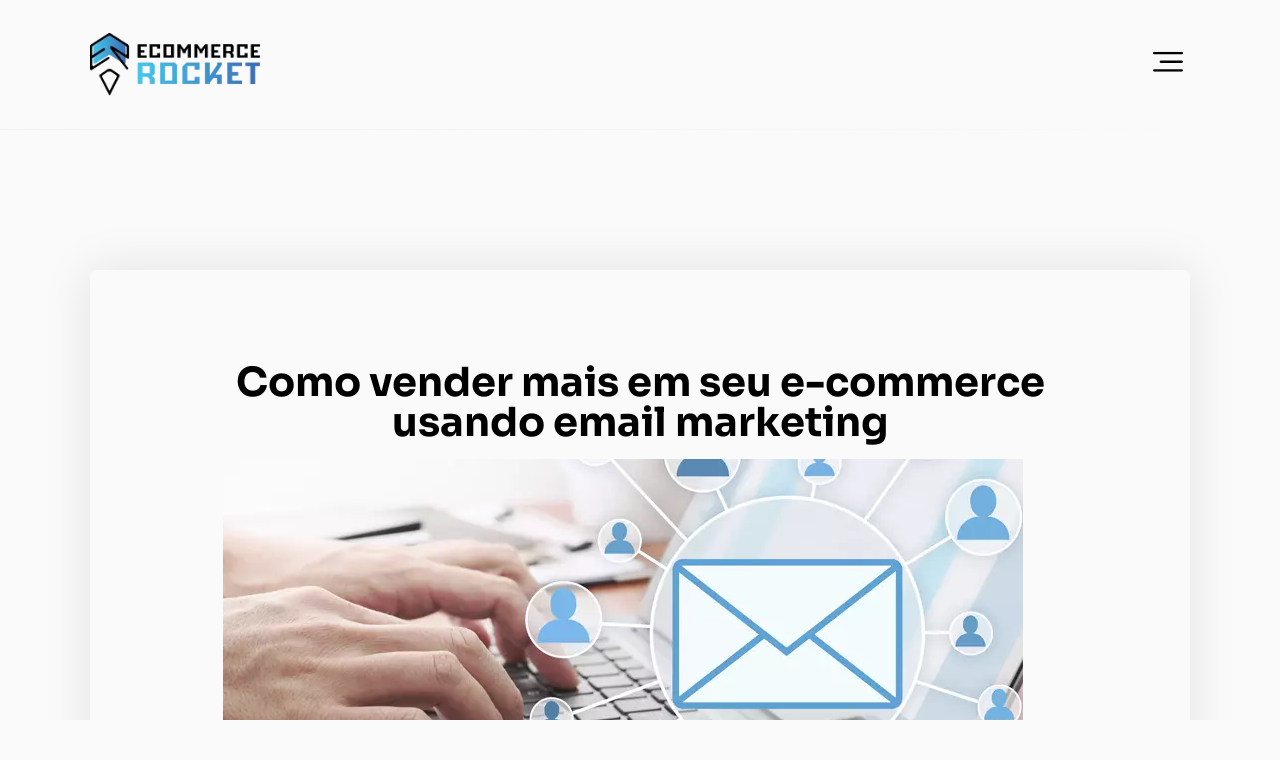

--- FILE ---
content_type: text/html; charset=UTF-8
request_url: https://ecommercerocket.com.br/como-vender-mais-em-seu-e-commerce-usando-email-marketing/
body_size: 17434
content:
<!doctype html><html lang="pt-BR"><head><meta charset="UTF-8"><script>if(navigator.userAgent.match(/MSIE|Internet Explorer/i)||navigator.userAgent.match(/Trident\/7\..*?rv:11/i)){var href=document.location.href;if(!href.match(/[?&]nowprocket/)){if(href.indexOf("?")==-1){if(href.indexOf("#")==-1){document.location.href=href+"?nowprocket=1"}else{document.location.href=href.replace("#","?nowprocket=1#")}}else{if(href.indexOf("#")==-1){document.location.href=href+"&nowprocket=1"}else{document.location.href=href.replace("#","&nowprocket=1#")}}}}</script><script>class RocketLazyLoadScripts{constructor(){this.triggerEvents=["keydown","mousedown","mousemove","touchmove","touchstart","touchend","wheel"],this.userEventHandler=this._triggerListener.bind(this),this.touchStartHandler=this._onTouchStart.bind(this),this.touchMoveHandler=this._onTouchMove.bind(this),this.touchEndHandler=this._onTouchEnd.bind(this),this.clickHandler=this._onClick.bind(this),this.interceptedClicks=[],window.addEventListener("pageshow",(e=>{this.persisted=e.persisted})),window.addEventListener("DOMContentLoaded",(()=>{this._preconnect3rdParties()})),this.delayedScripts={normal:[],async:[],defer:[]},this.allJQueries=[]}_addUserInteractionListener(e){document.hidden?e._triggerListener():(this.triggerEvents.forEach((t=>window.addEventListener(t,e.userEventHandler,{passive:!0}))),window.addEventListener("touchstart",e.touchStartHandler,{passive:!0}),window.addEventListener("mousedown",e.touchStartHandler),document.addEventListener("visibilitychange",e.userEventHandler))}_removeUserInteractionListener(){this.triggerEvents.forEach((e=>window.removeEventListener(e,this.userEventHandler,{passive:!0}))),document.removeEventListener("visibilitychange",this.userEventHandler)}_onTouchStart(e){"HTML"!==e.target.tagName&&(window.addEventListener("touchend",this.touchEndHandler),window.addEventListener("mouseup",this.touchEndHandler),window.addEventListener("touchmove",this.touchMoveHandler,{passive:!0}),window.addEventListener("mousemove",this.touchMoveHandler),e.target.addEventListener("click",this.clickHandler),this._renameDOMAttribute(e.target,"onclick","rocket-onclick"))}_onTouchMove(e){window.removeEventListener("touchend",this.touchEndHandler),window.removeEventListener("mouseup",this.touchEndHandler),window.removeEventListener("touchmove",this.touchMoveHandler,{passive:!0}),window.removeEventListener("mousemove",this.touchMoveHandler),e.target.removeEventListener("click",this.clickHandler),this._renameDOMAttribute(e.target,"rocket-onclick","onclick")}_onTouchEnd(e){window.removeEventListener("touchend",this.touchEndHandler),window.removeEventListener("mouseup",this.touchEndHandler),window.removeEventListener("touchmove",this.touchMoveHandler,{passive:!0}),window.removeEventListener("mousemove",this.touchMoveHandler)}_onClick(e){e.target.removeEventListener("click",this.clickHandler),this._renameDOMAttribute(e.target,"rocket-onclick","onclick"),this.interceptedClicks.push(e),e.preventDefault(),e.stopPropagation(),e.stopImmediatePropagation()}_replayClicks(){window.removeEventListener("touchstart",this.touchStartHandler,{passive:!0}),window.removeEventListener("mousedown",this.touchStartHandler),this.interceptedClicks.forEach((e=>{e.target.dispatchEvent(new MouseEvent("click",{view:e.view,bubbles:!0,cancelable:!0}))}))}_renameDOMAttribute(e,t,n){e.hasAttribute&&e.hasAttribute(t)&&(event.target.setAttribute(n,event.target.getAttribute(t)),event.target.removeAttribute(t))}_triggerListener(){this._removeUserInteractionListener(this),"loading"===document.readyState?document.addEventListener("DOMContentLoaded",this._loadEverythingNow.bind(this)):this._loadEverythingNow()}_preconnect3rdParties(){let e=[];document.querySelectorAll("script[type=rocketlazyloadscript]").forEach((t=>{if(t.hasAttribute("src")){const n=new URL(t.src).origin;n!==location.origin&&e.push({src:n,crossOrigin:t.crossOrigin||"module"===t.getAttribute("data-rocket-type")})}})),e=[...new Map(e.map((e=>[JSON.stringify(e),e]))).values()],this._batchInjectResourceHints(e,"preconnect")}async _loadEverythingNow(){this.lastBreath=Date.now(),this._delayEventListeners(),this._delayJQueryReady(this),this._handleDocumentWrite(),this._registerAllDelayedScripts(),this._preloadAllScripts(),await this._loadScriptsFromList(this.delayedScripts.normal),await this._loadScriptsFromList(this.delayedScripts.defer),await this._loadScriptsFromList(this.delayedScripts.async);try{await this._triggerDOMContentLoaded(),await this._triggerWindowLoad()}catch(e){}window.dispatchEvent(new Event("rocket-allScriptsLoaded")),this._replayClicks()}_registerAllDelayedScripts(){document.querySelectorAll("script[type=rocketlazyloadscript]").forEach((e=>{e.hasAttribute("src")?e.hasAttribute("async")&&!1!==e.async?this.delayedScripts.async.push(e):e.hasAttribute("defer")&&!1!==e.defer||"module"===e.getAttribute("data-rocket-type")?this.delayedScripts.defer.push(e):this.delayedScripts.normal.push(e):this.delayedScripts.normal.push(e)}))}async _transformScript(e){return await this._littleBreath(),new Promise((t=>{const n=document.createElement("script");[...e.attributes].forEach((e=>{let t=e.nodeName;"type"!==t&&("data-rocket-type"===t&&(t="type"),n.setAttribute(t,e.nodeValue))})),e.hasAttribute("src")?(n.addEventListener("load",t),n.addEventListener("error",t)):(n.text=e.text,t());try{e.parentNode.replaceChild(n,e)}catch(e){t()}}))}async _loadScriptsFromList(e){const t=e.shift();return t?(await this._transformScript(t),this._loadScriptsFromList(e)):Promise.resolve()}_preloadAllScripts(){this._batchInjectResourceHints([...this.delayedScripts.normal,...this.delayedScripts.defer,...this.delayedScripts.async],"preload")}_batchInjectResourceHints(e,t){var n=document.createDocumentFragment();e.forEach((e=>{if(e.src){const i=document.createElement("link");i.href=e.src,i.rel=t,"preconnect"!==t&&(i.as="script"),e.getAttribute&&"module"===e.getAttribute("data-rocket-type")&&(i.crossOrigin=!0),e.crossOrigin&&(i.crossOrigin=e.crossOrigin),n.appendChild(i)}})),document.head.appendChild(n)}_delayEventListeners(){let e={};function t(t,n){!function(t){function n(n){return e[t].eventsToRewrite.indexOf(n)>=0?"rocket-"+n:n}e[t]||(e[t]={originalFunctions:{add:t.addEventListener,remove:t.removeEventListener},eventsToRewrite:[]},t.addEventListener=function(){arguments[0]=n(arguments[0]),e[t].originalFunctions.add.apply(t,arguments)},t.removeEventListener=function(){arguments[0]=n(arguments[0]),e[t].originalFunctions.remove.apply(t,arguments)})}(t),e[t].eventsToRewrite.push(n)}function n(e,t){let n=e[t];Object.defineProperty(e,t,{get:()=>n||function(){},set(i){e["rocket"+t]=n=i}})}t(document,"DOMContentLoaded"),t(window,"DOMContentLoaded"),t(window,"load"),t(window,"pageshow"),t(document,"readystatechange"),n(document,"onreadystatechange"),n(window,"onload"),n(window,"onpageshow")}_delayJQueryReady(e){let t=window.jQuery;Object.defineProperty(window,"jQuery",{get:()=>t,set(n){if(n&&n.fn&&!e.allJQueries.includes(n)){n.fn.ready=n.fn.init.prototype.ready=function(t){e.domReadyFired?t.bind(document)(n):document.addEventListener("rocket-DOMContentLoaded",(()=>t.bind(document)(n)))};const t=n.fn.on;n.fn.on=n.fn.init.prototype.on=function(){if(this[0]===window){function e(e){return e.split(" ").map((e=>"load"===e||0===e.indexOf("load.")?"rocket-jquery-load":e)).join(" ")}"string"==typeof arguments[0]||arguments[0]instanceof String?arguments[0]=e(arguments[0]):"object"==typeof arguments[0]&&Object.keys(arguments[0]).forEach((t=>{delete Object.assign(arguments[0],{[e(t)]:arguments[0][t]})[t]}))}return t.apply(this,arguments),this},e.allJQueries.push(n)}t=n}})}async _triggerDOMContentLoaded(){this.domReadyFired=!0,await this._littleBreath(),document.dispatchEvent(new Event("rocket-DOMContentLoaded")),await this._littleBreath(),window.dispatchEvent(new Event("rocket-DOMContentLoaded")),await this._littleBreath(),document.dispatchEvent(new Event("rocket-readystatechange")),await this._littleBreath(),document.rocketonreadystatechange&&document.rocketonreadystatechange()}async _triggerWindowLoad(){await this._littleBreath(),window.dispatchEvent(new Event("rocket-load")),await this._littleBreath(),window.rocketonload&&window.rocketonload(),await this._littleBreath(),this.allJQueries.forEach((e=>e(window).trigger("rocket-jquery-load"))),await this._littleBreath();const e=new Event("rocket-pageshow");e.persisted=this.persisted,window.dispatchEvent(e),await this._littleBreath(),window.rocketonpageshow&&window.rocketonpageshow({persisted:this.persisted})}_handleDocumentWrite(){const e=new Map;document.write=document.writeln=function(t){const n=document.currentScript,i=document.createRange(),r=n.parentElement;let o=e.get(n);void 0===o&&(o=n.nextSibling,e.set(n,o));const s=document.createDocumentFragment();i.setStart(s,0),s.appendChild(i.createContextualFragment(t)),r.insertBefore(s,o)}}async _littleBreath(){Date.now()-this.lastBreath>45&&(await this._requestAnimFrame(),this.lastBreath=Date.now())}async _requestAnimFrame(){return document.hidden?new Promise((e=>setTimeout(e))):new Promise((e=>requestAnimationFrame(e)))}static run(){const e=new RocketLazyLoadScripts;e._addUserInteractionListener(e)}}RocketLazyLoadScripts.run();</script><meta name="viewport" content="width=device-width, initial-scale=1"><link rel="profile" href="https://gmpg.org/xfn/11"><title>Como vender mais em seu e-commerce usando email marketing &#8211; E-Commerce Rocket</title><meta name='robots' content='max-image-preview:large' /><link rel="alternate" type="application/rss+xml" title="Feed para E-Commerce Rocket &raquo;" href="https://ecommercerocket.com.br/feed/" /><link rel="alternate" type="application/rss+xml" title="Feed de comentários para E-Commerce Rocket &raquo;" href="https://ecommercerocket.com.br/comments/feed/" /><link rel="alternate" type="application/rss+xml" title="Feed de comentários para E-Commerce Rocket &raquo; Como vender mais em seu e-commerce usando email marketing" href="https://ecommercerocket.com.br/como-vender-mais-em-seu-e-commerce-usando-email-marketing/feed/" /><style id='wp-emoji-styles-inline-css'>img.wp-smiley,img.emoji{display:inline !important;border:none !important;box-shadow:none !important;height:1em !important;width:1em !important;margin:0 0.07em !important;vertical-align:-0.1em !important;background:none !important;padding:0 !important}</style><link rel='stylesheet' id='wp-block-library-css' href='https://ecommercerocket.com.br/wp-includes/css/dist/block-library/style.min.css?ver=6.4.7' media='all' /><style id='classic-theme-styles-inline-css'>.wp-block-button__link{color:#fff;background-color:#32373c;border-radius:9999px;box-shadow:none;text-decoration:none;padding:calc(.667em + 2px) calc(1.333em + 2px);font-size:1.125em}.wp-block-file__button{background:#32373c;color:#fff;text-decoration:none}</style><style id='global-styles-inline-css'>body{--wp--preset--color--black:#000000;--wp--preset--color--cyan-bluish-gray:#abb8c3;--wp--preset--color--white:#ffffff;--wp--preset--color--pale-pink:#f78da7;--wp--preset--color--vivid-red:#cf2e2e;--wp--preset--color--luminous-vivid-orange:#ff6900;--wp--preset--color--luminous-vivid-amber:#fcb900;--wp--preset--color--light-green-cyan:#7bdcb5;--wp--preset--color--vivid-green-cyan:#00d084;--wp--preset--color--pale-cyan-blue:#8ed1fc;--wp--preset--color--vivid-cyan-blue:#0693e3;--wp--preset--color--vivid-purple:#9b51e0;--wp--preset--gradient--vivid-cyan-blue-to-vivid-purple:linear-gradient(135deg,rgba(6,147,227,1) 0%,rgb(155,81,224) 100%);--wp--preset--gradient--light-green-cyan-to-vivid-green-cyan:linear-gradient(135deg,rgb(122,220,180) 0%,rgb(0,208,130) 100%);--wp--preset--gradient--luminous-vivid-amber-to-luminous-vivid-orange:linear-gradient(135deg,rgba(252,185,0,1) 0%,rgba(255,105,0,1) 100%);--wp--preset--gradient--luminous-vivid-orange-to-vivid-red:linear-gradient(135deg,rgba(255,105,0,1) 0%,rgb(207,46,46) 100%);--wp--preset--gradient--very-light-gray-to-cyan-bluish-gray:linear-gradient(135deg,rgb(238,238,238) 0%,rgb(169,184,195) 100%);--wp--preset--gradient--cool-to-warm-spectrum:linear-gradient(135deg,rgb(74,234,220) 0%,rgb(151,120,209) 20%,rgb(207,42,186) 40%,rgb(238,44,130) 60%,rgb(251,105,98) 80%,rgb(254,248,76) 100%);--wp--preset--gradient--blush-light-purple:linear-gradient(135deg,rgb(255,206,236) 0%,rgb(152,150,240) 100%);--wp--preset--gradient--blush-bordeaux:linear-gradient(135deg,rgb(254,205,165) 0%,rgb(254,45,45) 50%,rgb(107,0,62) 100%);--wp--preset--gradient--luminous-dusk:linear-gradient(135deg,rgb(255,203,112) 0%,rgb(199,81,192) 50%,rgb(65,88,208) 100%);--wp--preset--gradient--pale-ocean:linear-gradient(135deg,rgb(255,245,203) 0%,rgb(182,227,212) 50%,rgb(51,167,181) 100%);--wp--preset--gradient--electric-grass:linear-gradient(135deg,rgb(202,248,128) 0%,rgb(113,206,126) 100%);--wp--preset--gradient--midnight:linear-gradient(135deg,rgb(2,3,129) 0%,rgb(40,116,252) 100%);--wp--preset--font-size--small:13px;--wp--preset--font-size--medium:20px;--wp--preset--font-size--large:36px;--wp--preset--font-size--x-large:42px;--wp--preset--spacing--20:0.44rem;--wp--preset--spacing--30:0.67rem;--wp--preset--spacing--40:1rem;--wp--preset--spacing--50:1.5rem;--wp--preset--spacing--60:2.25rem;--wp--preset--spacing--70:3.38rem;--wp--preset--spacing--80:5.06rem;--wp--preset--shadow--natural:6px 6px 9px rgba(0,0,0,0.2);--wp--preset--shadow--deep:12px 12px 50px rgba(0,0,0,0.4);--wp--preset--shadow--sharp:6px 6px 0px rgba(0,0,0,0.2);--wp--preset--shadow--outlined:6px 6px 0px -3px rgba(255,255,255,1),6px 6px rgba(0,0,0,1);--wp--preset--shadow--crisp:6px 6px 0px rgba(0,0,0,1)}:where(.is-layout-flex){gap:0.5em}:where(.is-layout-grid){gap:0.5em}body .is-layout-flow > .alignleft{float:left;margin-inline-start:0;margin-inline-end:2em}body .is-layout-flow > .alignright{float:right;margin-inline-start:2em;margin-inline-end:0}body .is-layout-flow > .aligncenter{margin-left:auto !important;margin-right:auto !important}body .is-layout-constrained > .alignleft{float:left;margin-inline-start:0;margin-inline-end:2em}body .is-layout-constrained > .alignright{float:right;margin-inline-start:2em;margin-inline-end:0}body .is-layout-constrained > .aligncenter{margin-left:auto !important;margin-right:auto !important}body .is-layout-constrained >:where(:not(.alignleft):not(.alignright):not(.alignfull)){max-width:var(--wp--style--global--content-size);margin-left:auto !important;margin-right:auto !important}body .is-layout-constrained > .alignwide{max-width:var(--wp--style--global--wide-size)}body .is-layout-flex{display:flex}body .is-layout-flex{flex-wrap:wrap;align-items:center}body .is-layout-flex > *{margin:0}body .is-layout-grid{display:grid}body .is-layout-grid > *{margin:0}:where(.wp-block-columns.is-layout-flex){gap:2em}:where(.wp-block-columns.is-layout-grid){gap:2em}:where(.wp-block-post-template.is-layout-flex){gap:1.25em}:where(.wp-block-post-template.is-layout-grid){gap:1.25em}.has-black-color{color:var(--wp--preset--color--black) !important}.has-cyan-bluish-gray-color{color:var(--wp--preset--color--cyan-bluish-gray) !important}.has-white-color{color:var(--wp--preset--color--white) !important}.has-pale-pink-color{color:var(--wp--preset--color--pale-pink) !important}.has-vivid-red-color{color:var(--wp--preset--color--vivid-red) !important}.has-luminous-vivid-orange-color{color:var(--wp--preset--color--luminous-vivid-orange) !important}.has-luminous-vivid-amber-color{color:var(--wp--preset--color--luminous-vivid-amber) !important}.has-light-green-cyan-color{color:var(--wp--preset--color--light-green-cyan) !important}.has-vivid-green-cyan-color{color:var(--wp--preset--color--vivid-green-cyan) !important}.has-pale-cyan-blue-color{color:var(--wp--preset--color--pale-cyan-blue) !important}.has-vivid-cyan-blue-color{color:var(--wp--preset--color--vivid-cyan-blue) !important}.has-vivid-purple-color{color:var(--wp--preset--color--vivid-purple) !important}.has-black-background-color{background-color:var(--wp--preset--color--black) !important}.has-cyan-bluish-gray-background-color{background-color:var(--wp--preset--color--cyan-bluish-gray) !important}.has-white-background-color{background-color:var(--wp--preset--color--white) !important}.has-pale-pink-background-color{background-color:var(--wp--preset--color--pale-pink) !important}.has-vivid-red-background-color{background-color:var(--wp--preset--color--vivid-red) !important}.has-luminous-vivid-orange-background-color{background-color:var(--wp--preset--color--luminous-vivid-orange) !important}.has-luminous-vivid-amber-background-color{background-color:var(--wp--preset--color--luminous-vivid-amber) !important}.has-light-green-cyan-background-color{background-color:var(--wp--preset--color--light-green-cyan) !important}.has-vivid-green-cyan-background-color{background-color:var(--wp--preset--color--vivid-green-cyan) !important}.has-pale-cyan-blue-background-color{background-color:var(--wp--preset--color--pale-cyan-blue) !important}.has-vivid-cyan-blue-background-color{background-color:var(--wp--preset--color--vivid-cyan-blue) !important}.has-vivid-purple-background-color{background-color:var(--wp--preset--color--vivid-purple) !important}.has-black-border-color{border-color:var(--wp--preset--color--black) !important}.has-cyan-bluish-gray-border-color{border-color:var(--wp--preset--color--cyan-bluish-gray) !important}.has-white-border-color{border-color:var(--wp--preset--color--white) !important}.has-pale-pink-border-color{border-color:var(--wp--preset--color--pale-pink) !important}.has-vivid-red-border-color{border-color:var(--wp--preset--color--vivid-red) !important}.has-luminous-vivid-orange-border-color{border-color:var(--wp--preset--color--luminous-vivid-orange) !important}.has-luminous-vivid-amber-border-color{border-color:var(--wp--preset--color--luminous-vivid-amber) !important}.has-light-green-cyan-border-color{border-color:var(--wp--preset--color--light-green-cyan) !important}.has-vivid-green-cyan-border-color{border-color:var(--wp--preset--color--vivid-green-cyan) !important}.has-pale-cyan-blue-border-color{border-color:var(--wp--preset--color--pale-cyan-blue) !important}.has-vivid-cyan-blue-border-color{border-color:var(--wp--preset--color--vivid-cyan-blue) !important}.has-vivid-purple-border-color{border-color:var(--wp--preset--color--vivid-purple) !important}.has-vivid-cyan-blue-to-vivid-purple-gradient-background{background:var(--wp--preset--gradient--vivid-cyan-blue-to-vivid-purple) !important}.has-light-green-cyan-to-vivid-green-cyan-gradient-background{background:var(--wp--preset--gradient--light-green-cyan-to-vivid-green-cyan) !important}.has-luminous-vivid-amber-to-luminous-vivid-orange-gradient-background{background:var(--wp--preset--gradient--luminous-vivid-amber-to-luminous-vivid-orange) !important}.has-luminous-vivid-orange-to-vivid-red-gradient-background{background:var(--wp--preset--gradient--luminous-vivid-orange-to-vivid-red) !important}.has-very-light-gray-to-cyan-bluish-gray-gradient-background{background:var(--wp--preset--gradient--very-light-gray-to-cyan-bluish-gray) !important}.has-cool-to-warm-spectrum-gradient-background{background:var(--wp--preset--gradient--cool-to-warm-spectrum) !important}.has-blush-light-purple-gradient-background{background:var(--wp--preset--gradient--blush-light-purple) !important}.has-blush-bordeaux-gradient-background{background:var(--wp--preset--gradient--blush-bordeaux) !important}.has-luminous-dusk-gradient-background{background:var(--wp--preset--gradient--luminous-dusk) !important}.has-pale-ocean-gradient-background{background:var(--wp--preset--gradient--pale-ocean) !important}.has-electric-grass-gradient-background{background:var(--wp--preset--gradient--electric-grass) !important}.has-midnight-gradient-background{background:var(--wp--preset--gradient--midnight) !important}.has-small-font-size{font-size:var(--wp--preset--font-size--small) !important}.has-medium-font-size{font-size:var(--wp--preset--font-size--medium) !important}.has-large-font-size{font-size:var(--wp--preset--font-size--large) !important}.has-x-large-font-size{font-size:var(--wp--preset--font-size--x-large) !important}.wp-block-navigation a:where(:not(.wp-element-button)){color:inherit}:where(.wp-block-post-template.is-layout-flex){gap:1.25em}:where(.wp-block-post-template.is-layout-grid){gap:1.25em}:where(.wp-block-columns.is-layout-flex){gap:2em}:where(.wp-block-columns.is-layout-grid){gap:2em}.wp-block-pullquote{font-size:1.5em;line-height:1.6}</style><link rel='stylesheet' id='hello-elementor-css' href='https://ecommercerocket.com.br/wp-content/themes/hello-elementor/style.min.css?ver=2.6.1' media='all' /><link rel='stylesheet' id='hello-elementor-theme-style-css' href='https://ecommercerocket.com.br/wp-content/themes/hello-elementor/theme.min.css?ver=2.6.1' media='all' /><link data-minify="1" rel='stylesheet' id='elementor-icons-css' href='https://ecommercerocket.com.br/wp-content/cache/min/1/wp-content/plugins/elementor/assets/lib/eicons/css/elementor-icons.min.css?ver=1707341214' media='all' /><link rel='stylesheet' id='elementor-frontend-css' href='https://ecommercerocket.com.br/wp-content/uploads/elementor/css/custom-frontend-lite.min.css?ver=1707340762' media='all' /><link rel='stylesheet' id='swiper-css' href='https://ecommercerocket.com.br/wp-content/plugins/elementor/assets/lib/swiper/css/swiper.min.css?ver=5.3.6' media='all' /><link rel='stylesheet' id='elementor-post-22-css' href='https://ecommercerocket.com.br/wp-content/uploads/elementor/css/post-22.css?ver=1707340762' media='all' /><link rel='stylesheet' id='elementor-pro-css' href='https://ecommercerocket.com.br/wp-content/uploads/elementor/css/custom-pro-frontend-lite.min.css?ver=1707340762' media='all' /><link rel='stylesheet' id='elementor-post-4225-css' href='https://ecommercerocket.com.br/wp-content/uploads/elementor/css/post-4225.css?ver=1707340763' media='all' /><link rel='stylesheet' id='elementor-post-4280-css' href='https://ecommercerocket.com.br/wp-content/uploads/elementor/css/post-4280.css?ver=1707340764' media='all' /><link rel='stylesheet' id='elementor-post-4491-css' href='https://ecommercerocket.com.br/wp-content/uploads/elementor/css/post-4491.css?ver=1707341286' media='all' /><style id='rocket-lazyload-inline-css'>.rll-youtube-player{position:relative;padding-bottom:56.23%;height:0;overflow:hidden;max-width:100%}.rll-youtube-player:focus-within{outline:2px solid currentColor;outline-offset:5px}.rll-youtube-player iframe{position:absolute;top:0;left:0;width:100%;height:100%;z-index:100;background:0 0}.rll-youtube-player img{bottom:0;display:block;left:0;margin:auto;max-width:100%;width:100%;position:absolute;right:0;top:0;border:none;height:auto;-webkit-transition:.4s all;-moz-transition:.4s all;transition:.4s all}.rll-youtube-player img:hover{-webkit-filter:brightness(75%)}.rll-youtube-player .play{height:100%;width:100%;left:0;top:0;position:absolute;background:url(https://ecommercerocket.com.br/wp-content/plugins/wp-rocket/assets/img/youtube.png) no-repeat center;background-color:transparent !important;cursor:pointer;border:none}</style><link rel='stylesheet' id='elementor-icons-shared-0-css' href='https://ecommercerocket.com.br/wp-content/plugins/elementor/assets/lib/font-awesome/css/fontawesome.min.css?ver=5.15.3' media='all' /><link data-minify="1" rel='stylesheet' id='elementor-icons-fa-solid-css' href='https://ecommercerocket.com.br/wp-content/cache/min/1/wp-content/plugins/elementor/assets/lib/font-awesome/css/solid.min.css?ver=1707341214' media='all' /><link rel="https://api.w.org/" href="https://ecommercerocket.com.br/wp-json/" /><link rel="alternate" type="application/json" href="https://ecommercerocket.com.br/wp-json/wp/v2/posts/1450" /><link rel="EditURI" type="application/rsd+xml" title="RSD" href="https://ecommercerocket.com.br/xmlrpc.php?rsd" /><meta name="generator" content="WordPress 6.4.7" /><link rel="canonical" href="https://ecommercerocket.com.br/como-vender-mais-em-seu-e-commerce-usando-email-marketing/" /><link rel='shortlink' href='https://ecommercerocket.com.br/?p=1450' /><link rel="alternate" type="application/json+oembed" href="https://ecommercerocket.com.br/wp-json/oembed/1.0/embed?url=https%3A%2F%2Fecommercerocket.com.br%2Fcomo-vender-mais-em-seu-e-commerce-usando-email-marketing%2F" /><link rel="alternate" type="text/xml+oembed" href="https://ecommercerocket.com.br/wp-json/oembed/1.0/embed?url=https%3A%2F%2Fecommercerocket.com.br%2Fcomo-vender-mais-em-seu-e-commerce-usando-email-marketing%2F&#038;format=xml" /><meta name="generator" content="Elementor 3.14.1; features: e_dom_optimization, e_optimized_assets_loading, e_optimized_css_loading, a11y_improvements, additional_custom_breakpoints; settings: css_print_method-external, google_font-disabled, font_display-auto"><script type="rocketlazyloadscript" data-rocket-type='text/javascript'>
!function(f,b,e,v,n,t,s){if(f.fbq)return;n=f.fbq=function(){n.callMethod?
n.callMethod.apply(n,arguments):n.queue.push(arguments)};if(!f._fbq)f._fbq=n;
n.push=n;n.loaded=!0;n.version='2.0';n.queue=[];t=b.createElement(e);t.async=!0;
t.src=v;s=b.getElementsByTagName(e)[0];s.parentNode.insertBefore(t,s)}(window,
document,'script','https://connect.facebook.net/en_US/fbevents.js?v=next');
</script> <script type="rocketlazyloadscript" data-rocket-type='text/javascript'>
var url = window.location.origin + '?ob=open-bridge';
fbq('set', 'openbridge', '319194285410945', url);
</script> <script type="rocketlazyloadscript" data-rocket-type='text/javascript'>fbq('init', '319194285410945', {}, {
"agent": "wordpress-6.4.7-3.0.13"
})</script><script type="rocketlazyloadscript" data-rocket-type='text/javascript'>
fbq('track', 'PageView', []);
</script><noscript><img height="1" width="1" style="display:none" alt="fbpx"
src="https://www.facebook.com/tr?id=319194285410945&ev=PageView&noscript=1" /></noscript><script type="rocketlazyloadscript" async src="https://www.googletagmanager.com/gtag/js?id=G-8T3JGTLDFG"></script><script type="rocketlazyloadscript">
window.dataLayer = window.dataLayer || [];
function gtag(){dataLayer.push(arguments);}
gtag('js', new Date());
gtag('config', 'G-8T3JGTLDFG');
</script><link rel="icon" href="https://ecommercerocket.com.br/wp-content/uploads/2022/07/cropped-Favicon-1-32x32.png" sizes="32x32" /><link rel="icon" href="https://ecommercerocket.com.br/wp-content/uploads/2022/07/cropped-Favicon-1-192x192.png" sizes="192x192" /><link rel="apple-touch-icon" href="https://ecommercerocket.com.br/wp-content/uploads/2022/07/cropped-Favicon-1-180x180.png" /><meta name="msapplication-TileImage" content="https://ecommercerocket.com.br/wp-content/uploads/2022/07/cropped-Favicon-1-270x270.png" /><script type="rocketlazyloadscript">
var aepc_pixel = {"pixel_id":"319194285410945","user":{},"enable_advanced_events":"no","fire_delay":"0","can_use_sku":"yes"},
aepc_pixel_args = [],
aepc_extend_args = function( args ) {
if ( typeof args === 'undefined' ) {
args = {};
}
for(var key in aepc_pixel_args)
args[key] = aepc_pixel_args[key];
return args;
};
// Extend args
if ( 'yes' === aepc_pixel.enable_advanced_events ) {
aepc_pixel_args.userAgent = navigator.userAgent;
aepc_pixel_args.language = navigator.language;
if ( document.referrer.indexOf( document.domain ) < 0 ) {
aepc_pixel_args.referrer = document.referrer;
}
}
!function(f,b,e,v,n,t,s){if(f.fbq)return;n=f.fbq=function(){n.callMethod?
n.callMethod.apply(n,arguments):n.queue.push(arguments)};if(!f._fbq)f._fbq=n;
n.push=n;n.loaded=!0;n.version='2.0';n.agent='dvpixelcaffeinewordpress';n.queue=[];t=b.createElement(e);t.async=!0;
t.src=v;s=b.getElementsByTagName(e)[0];s.parentNode.insertBefore(t,s)}(window,
document,'script','https://connect.facebook.net/en_US/fbevents.js');
fbq('init', aepc_pixel.pixel_id, aepc_pixel.user);
setTimeout( function() {
fbq('track', "PageView", aepc_pixel_args);
}, aepc_pixel.fire_delay * 1000 );
</script><noscript><style id="rocket-lazyload-nojs-css">.rll-youtube-player,[data-lazy-src]{display:none !important}</style></noscript></head><body data-rsssl=1 class="post-template-default single single-post postid-1450 single-format-standard elementor-default elementor-kit-22 elementor-page-4491"><a class="skip-link screen-reader-text" href="#content">Skip to content</a><div data-elementor-type="header" data-elementor-id="4225" class="elementor elementor-4225 elementor-location-header" data-elementor-post-type="elementor_library"><div class="elementor-element elementor-element-97befd7 e-flex e-con-boxed e-con" data-id="97befd7" data-element_type="container" data-settings="{&quot;background_background&quot;:&quot;classic&quot;,&quot;position&quot;:&quot;fixed&quot;,&quot;content_width&quot;:&quot;boxed&quot;}"><div class="e-con-inner"><div class="elementor-element elementor-element-49bafd6 elementor-widget__width-initial elementor-widget elementor-widget-image" data-id="49bafd6" data-element_type="widget" data-widget_type="image.default"><div class="elementor-widget-container"><style>.elementor-widget-image{text-align:center}.elementor-widget-image a{display:inline-block}.elementor-widget-image a img[src$=".svg"]{width:48px}.elementor-widget-image img{vertical-align:middle;display:inline-block}</style><a href="https://ecommercerocket.com.br"><img width="197" height="74" src="data:image/svg+xml,%3Csvg%20xmlns='http://www.w3.org/2000/svg'%20viewBox='0%200%20197%2074'%3E%3C/svg%3E" class="attachment-large size-large wp-image-3926" alt="" data-lazy-src="https://ecommercerocket.com.br/wp-content/uploads/2023/07/Logo-EcomRocket.webp" /><noscript><img width="197" height="74" src="https://ecommercerocket.com.br/wp-content/uploads/2023/07/Logo-EcomRocket.webp" class="attachment-large size-large wp-image-3926" alt="" /></noscript></a></div></div><div class="elementor-element elementor-element-2cc9ad4 elementor-nav-menu__text-align-center elementor-nav-menu--toggle elementor-nav-menu--burger elementor-widget elementor-widget-nav-menu" data-id="2cc9ad4" data-element_type="widget" data-settings="{&quot;layout&quot;:&quot;dropdown&quot;,&quot;submenu_icon&quot;:{&quot;value&quot;:&quot;&lt;i class=\&quot;fas fa-caret-down\&quot;&gt;&lt;\/i&gt;&quot;,&quot;library&quot;:&quot;fa-solid&quot;},&quot;toggle&quot;:&quot;burger&quot;}" data-widget_type="nav-menu.default"><div class="elementor-widget-container"><link rel="stylesheet" href="https://ecommercerocket.com.br/wp-content/uploads/elementor/css/custom-pro-widget-nav-menu.min.css?ver=1689442647"><div class="elementor-menu-toggle" role="button" tabindex="0" aria-label="Menu Toggle" aria-expanded="false"><span class="elementor-menu-toggle__icon--open"><svg xmlns="http://www.w3.org/2000/svg" width="364" height="247" viewBox="0 0 364 247" fill="none"><rect width="364" height="31" rx="15.5" fill="black"></rect><rect x="80" y="108" width="284" height="31" rx="15.5" fill="black"></rect><rect y="216" width="364" height="31" rx="15.5" fill="black"></rect></svg></span><span class="elementor-menu-toggle__icon--close"><svg xmlns="http://www.w3.org/2000/svg" width="280" height="281" viewBox="0 0 280 281" fill="none"><rect x="22.2667" y="0.84639" width="364" height="31" rx="15.5" transform="rotate(45 22.2667 0.84639)" fill="black"></rect><rect y="257.387" width="364" height="31" rx="15.5" transform="rotate(-45 0 257.387)" fill="black"></rect></svg></span><span class="elementor-screen-only">Menu</span></div><nav class="elementor-nav-menu--dropdown elementor-nav-menu__container" aria-hidden="true"><ul id="menu-2-2cc9ad4" class="elementor-nav-menu"><li class="menu-item menu-item-type-post_type menu-item-object-page menu-item-home menu-item-4305"><a href="https://ecommercerocket.com.br/" class="elementor-item" tabindex="-1">Início</a></li><li class="menu-item menu-item-type-post_type menu-item-object-page menu-item-4501"><a href="https://ecommercerocket.com.br/aceleracao/" class="elementor-item" tabindex="-1">Aceleração de e-commerce</a></li><li class="menu-item menu-item-type-post_type menu-item-object-page menu-item-4502"><a href="https://ecommercerocket.com.br/consultoria-para-ecommerce/" class="elementor-item" tabindex="-1">Consultoria para e-commerce</a></li><li class="menu-item menu-item-type-post_type menu-item-object-page menu-item-4499"><a href="https://ecommercerocket.com.br/blog/" class="elementor-item" tabindex="-1">Blog</a></li><li class="menu-item menu-item-type-post_type menu-item-object-page menu-item-4500"><a href="https://ecommercerocket.com.br/contato/" class="elementor-item" tabindex="-1">Contato</a></li></ul></nav></div></div></div></div></div><div data-elementor-type="single-post" data-elementor-id="4491" class="elementor elementor-4491 elementor-location-single post-1450 post type-post status-publish format-standard has-post-thumbnail hentry category-blog tag-como-vender-mais-em-seu-ecommerce tag-email-marketing" data-elementor-post-type="elementor_library"><div class="elementor-element elementor-element-d97b8f3 e-flex e-con-boxed e-con" data-id="d97b8f3" data-element_type="container" data-settings="{&quot;content_width&quot;:&quot;boxed&quot;}"><div class="e-con-inner"><div class="elementor-element elementor-element-f36e730 e-flex e-con-boxed e-con" data-id="f36e730" data-element_type="container" data-settings="{&quot;content_width&quot;:&quot;boxed&quot;}"><div class="e-con-inner"><div class="elementor-element elementor-element-bc91dc1 elementor-widget elementor-widget-heading" data-id="bc91dc1" data-element_type="widget" data-widget_type="heading.default"><div class="elementor-widget-container"><style>.elementor-heading-title{padding:0;margin:0;line-height:1}.elementor-widget-heading .elementor-heading-title[class*=elementor-size-]>a{color:inherit;font-size:inherit;line-height:inherit}.elementor-widget-heading .elementor-heading-title.elementor-size-small{font-size:15px}.elementor-widget-heading .elementor-heading-title.elementor-size-medium{font-size:19px}.elementor-widget-heading .elementor-heading-title.elementor-size-large{font-size:29px}.elementor-widget-heading .elementor-heading-title.elementor-size-xl{font-size:39px}.elementor-widget-heading .elementor-heading-title.elementor-size-xxl{font-size:59px}</style><h2 class="elementor-heading-title elementor-size-default">Como vender mais em seu e-commerce usando email marketing</h2></div></div><div class="elementor-element elementor-element-45e96f5 elementor-widget elementor-widget-theme-post-content" data-id="45e96f5" data-element_type="widget" data-widget_type="theme-post-content.default"><div class="elementor-widget-container"><figure class="wp-block-image size-large"><img fetchpriority="high" decoding="async" width="800" height="400" src="data:image/svg+xml,%3Csvg%20xmlns='http://www.w3.org/2000/svg'%20viewBox='0%200%20800%20400'%3E%3C/svg%3E" alt="" class="wp-image-1451" data-lazy-srcset="https://ecommercerocket.com.br/wp-content/uploads/2021/06/dicas-de-email-marketing.jpg 800w, https://ecommercerocket.com.br/wp-content/uploads/2021/06/dicas-de-email-marketing-300x150.jpg 300w, https://ecommercerocket.com.br/wp-content/uploads/2021/06/dicas-de-email-marketing-768x384.jpg 768w" data-lazy-sizes="(max-width: 800px) 100vw, 800px" data-lazy-src="https://ecommercerocket.com.br/wp-content/uploads/2021/06/dicas-de-email-marketing.jpg" /><noscript><img fetchpriority="high" decoding="async" width="800" height="400" src="https://ecommercerocket.com.br/wp-content/uploads/2021/06/dicas-de-email-marketing.jpg" alt="" class="wp-image-1451" srcset="https://ecommercerocket.com.br/wp-content/uploads/2021/06/dicas-de-email-marketing.jpg 800w, https://ecommercerocket.com.br/wp-content/uploads/2021/06/dicas-de-email-marketing-300x150.jpg 300w, https://ecommercerocket.com.br/wp-content/uploads/2021/06/dicas-de-email-marketing-768x384.jpg 768w" sizes="(max-width: 800px) 100vw, 800px" /></noscript></figure><p>Investir em&nbsp; estratégia de email marketing é uma boa tática para atrair clientes.&nbsp;</p><p>Listamos 5 práticas nas quais você, leitor, e dono de e-commerce deve pensar.</p><p><strong>&nbsp;5 práticas essenciais para vender mais usando email marketing:&nbsp;</strong></p><ul><li>Aumente sua lista de emails.</li><li>Envie e-mail de boas-vindas;</li><li>Segmente seus contatos;</li><li>Compartilhe promoções exclusivas;</li><li>Use e-mails que relembrem carrinhos abandonados;</li></ul><p><strong>1. Aumente Sua Lista de Emails</strong></p><p>A captação de leads deve ser vista e trabalhada como uma atividade essencial e contínua por quem está em busca de conquistar clientes usando a internet.</p><p>Coloque formulários de captação em diversos pontos do seu site, como por exemplo:</p><ul><li>Na barra lateral do site;</li><li>Nos cabeçalhos;</li><li>Nos rodapés;</li><li>Nas páginas de post blog, etc.</li></ul><p>Existem outras ações para a captura de leads, que são:</p><ul><li>Geração de leads pelo Facebook;</li><li>Oferta de&nbsp; conteúdos relevantes, como: e-books, em troca de informações pessoais preenchidas em um formulário;</li><li>Anúncios;</li><li>Chatbot Marketing</li></ul><p><strong>2. Envie E-mail de Boas-Vindas</strong></p><p>O momento certo para enviar um email marketing para um lead, é assim que ele compartilhar suas informações de contato. Segue abaixo algumas opções de assunto que você pode usar para abordá-lo:</p><ul><li>Cupons promocionais para comemorar a inscrição no banco de dados;</li><li>Informações sobre sua empresa e produtos;</li><li>Depoimentos de clientes;</li></ul><p>Use a criatividade e o aborde com conteúdos relevantes, também é possível criar uma série de emails de boas-vindas para que os novos inscritos possam conhecer um pouco mais da sua empresa</p><p>Você pode configurar um software de automação de marketing para que esse processo seja automatizado sempre que um novo lead chegar até sua base.</p><p><strong>3. Segmente Seus Contatos</strong></p><p>Quando você cria um público para seu negócio é necessário que você considere cada uma das personas e cada etapa da jornada de compra, para garantir que seus conteúdos compartilhados por e-mail façam sentido para cada lead.</p><p>As estratégias de email marketing para e-commerce devem ser personalizadas, mostrando para o potencial cliente que você sabe quem ele é e do que precisa naquele momento, o atendimento humanizado é muito importante.&nbsp;</p><p>E quando você segmenta seus contatos, você tem uma melhora significativa em 3 métricas, que são:</p><ul><li>Taxa de abertura;</li><li>Taxas de cliques;</li><li>Engajamento.</li></ul><p><strong>4. Faça Promoções Exclusivas</strong></p><p>Todo potencial cliente que se preze, adora uma boa promoção, não é mesmo?</p><p>Portanto, uma das razões para um cliente se manter inscrito em uma lista de leads de e-mail marketing para e-commerce é receber promoções exclusivas. Por isso, use essa característica dos leads a seu favor, e crie campanhas promocionais, com descontos especiais e fretes que valem a pena. (frete grátis, ou dependendo da região, frete fixo). Faça o melhor que puder para que esse lead, possa ser um cliente.&nbsp;</p><p>É sempre bom criar expectativas aos seus leads, use também, o senso de urgência para ampliar as conversões. Você também pode considerar campanhas em datas sazonais, como Dia dos Namorados, Black Friday, Natal, como por exemplo, e aproveitar esses momentos para chamar a atenção de potenciais clientes que já se relacionam com a sua empresa.</p><p><strong>5. Use E-mails para Relembrar Carrinhos de Compras Abandonados</strong></p><p>O abandono de carrinhos dentro de um e-commerce chega a uma média de 70%, reativar esses leads que quase compraram é uma forma de aumentar as vendas do e-commerce, sem muito esforço. Envie e-mails do tipo<em>: </em>“Sua compra ainda está esperando por você, finalize-a, e seu pedido chegará em 1 dia”,<em> </em>“você ganhou frete grátis, finalize sua compra hoje, e não perca essa oportunidade”, ou ainda, “Quer ganhar um descontinho de 5% para sua compra dos sonhos?”.</p><p>Como vimos, o email marketing para ecommerce é uma excelente ferramenta para ampliar as vendas de uma loja online.</p><p>Então, comece agora mesmo a aplicar essas estratégias, e faça seu e-commerce vender como nunca.</p></div></div><div class="elementor-element elementor-element-7312514 elementor-widget elementor-widget-heading" data-id="7312514" data-element_type="widget" data-widget_type="heading.default"><div class="elementor-widget-container"><h2 class="elementor-heading-title elementor-size-default">Compartilhar o conteúdo</h2></div></div><div class="elementor-element elementor-element-a8cbc68 elementor-share-buttons--view-icon elementor-share-buttons--skin-minimal elementor-share-buttons--shape-rounded elementor-share-buttons--align-center elementor-grid-0 elementor-share-buttons--color-official elementor-widget elementor-widget-share-buttons" data-id="a8cbc68" data-element_type="widget" data-widget_type="share-buttons.default"><div class="elementor-widget-container"><link rel="stylesheet" href="https://ecommercerocket.com.br/wp-content/plugins/elementor-pro/assets/css/widget-share-buttons.min.css"><div class="elementor-grid"><div class="elementor-grid-item"><div
class="elementor-share-btn elementor-share-btn_facebook"
role="button"
tabindex="0"
aria-label="Share on facebook"
><span class="elementor-share-btn__icon"><i class="fab fa-facebook" aria-hidden="true"></i></span></div></div><div class="elementor-grid-item"><div
class="elementor-share-btn elementor-share-btn_twitter"
role="button"
tabindex="0"
aria-label="Share on twitter"
><span class="elementor-share-btn__icon"><i class="fab fa-twitter" aria-hidden="true"></i></span></div></div><div class="elementor-grid-item"><div
class="elementor-share-btn elementor-share-btn_telegram"
role="button"
tabindex="0"
aria-label="Share on telegram"
><span class="elementor-share-btn__icon"><i class="fab fa-telegram" aria-hidden="true"></i></span></div></div><div class="elementor-grid-item"><div
class="elementor-share-btn elementor-share-btn_linkedin"
role="button"
tabindex="0"
aria-label="Share on linkedin"
><span class="elementor-share-btn__icon"><i class="fab fa-linkedin" aria-hidden="true"></i></span></div></div><div class="elementor-grid-item"><div
class="elementor-share-btn elementor-share-btn_whatsapp"
role="button"
tabindex="0"
aria-label="Share on whatsapp"
><span class="elementor-share-btn__icon"><i class="fab fa-whatsapp" aria-hidden="true"></i></span></div></div><div class="elementor-grid-item"><div
class="elementor-share-btn elementor-share-btn_email"
role="button"
tabindex="0"
aria-label="Share on email"
><span class="elementor-share-btn__icon"><i class="fas fa-envelope" aria-hidden="true"></i></span></div></div><div class="elementor-grid-item"><div
class="elementor-share-btn elementor-share-btn_pinterest"
role="button"
tabindex="0"
aria-label="Share on pinterest"
><span class="elementor-share-btn__icon"><i class="fab fa-pinterest" aria-hidden="true"></i></span></div></div><div class="elementor-grid-item"><div
class="elementor-share-btn elementor-share-btn_print"
role="button"
tabindex="0"
aria-label="Share on print"
><span class="elementor-share-btn__icon"><i class="fas fa-print" aria-hidden="true"></i></span></div></div></div></div></div></div></div></div></div></div><div data-elementor-type="footer" data-elementor-id="4280" class="elementor elementor-4280 elementor-location-footer" data-elementor-post-type="elementor_library"><div class="elementor-element elementor-element-937cd25 e-flex e-con-boxed e-con" data-id="937cd25" data-element_type="container" data-settings="{&quot;background_background&quot;:&quot;classic&quot;,&quot;content_width&quot;:&quot;boxed&quot;}"><div class="e-con-inner"><div class="elementor-element elementor-element-be80c42 elementor-widget__width-initial elementor-widget elementor-widget-image" data-id="be80c42" data-element_type="widget" data-widget_type="image.default"><div class="elementor-widget-container"><img width="197" height="74" src="data:image/svg+xml,%3Csvg%20xmlns='http://www.w3.org/2000/svg'%20viewBox='0%200%20197%2074'%3E%3C/svg%3E" class="attachment-full size-full wp-image-3926" alt="" data-lazy-src="https://ecommercerocket.com.br/wp-content/uploads/2023/07/Logo-EcomRocket.webp" /><noscript><img width="197" height="74" src="https://ecommercerocket.com.br/wp-content/uploads/2023/07/Logo-EcomRocket.webp" class="attachment-full size-full wp-image-3926" alt="" /></noscript></div></div><div class="elementor-element elementor-element-a233d71 elementor-align-center elementor-icon-list--layout-traditional elementor-list-item-link-full_width elementor-widget elementor-widget-icon-list" data-id="a233d71" data-element_type="widget" data-widget_type="icon-list.default"><div class="elementor-widget-container"><link rel="stylesheet" href="https://ecommercerocket.com.br/wp-content/uploads/elementor/css/custom-widget-icon-list.min.css?ver=1689442647"><ul class="elementor-icon-list-items"><li class="elementor-icon-list-item"><span class="elementor-icon-list-text"><a href="/cdn-cgi/l/email-protection" class="__cf_email__" data-cfemail="60030f0e1401140f2005030f0d0d05120305120f030b05144e030f0d4e0212">[email&#160;protected]</a></span></li><li class="elementor-icon-list-item"><span class="elementor-icon-list-text">48 98805-6479</span></li><li class="elementor-icon-list-item"><span class="elementor-icon-list-text">@ecommercerocket</span></li></ul></div></div><div class="elementor-element elementor-element-56d20e9 elementor-widget__width-initial elementor-absolute elementor-widget elementor-widget-text-editor" data-id="56d20e9" data-element_type="widget" data-settings="{&quot;_position&quot;:&quot;absolute&quot;}" data-widget_type="text-editor.default"><div class="elementor-widget-container"><style>.elementor-widget-text-editor.elementor-drop-cap-view-stacked .elementor-drop-cap{background-color:#69727d;color:#fff}.elementor-widget-text-editor.elementor-drop-cap-view-framed .elementor-drop-cap{color:#69727d;border:3px solid;background-color:transparent}.elementor-widget-text-editor:not(.elementor-drop-cap-view-default) .elementor-drop-cap{margin-top:8px}.elementor-widget-text-editor:not(.elementor-drop-cap-view-default) .elementor-drop-cap-letter{width:1em;height:1em}.elementor-widget-text-editor .elementor-drop-cap{float:left;text-align:center;line-height:1;font-size:50px}.elementor-widget-text-editor .elementor-drop-cap-letter{display:inline-block}</style><p>Todos os direitos reservados.</p></div></div><div class="elementor-element elementor-element-1f121dd elementor-widget elementor-widget-html" data-id="1f121dd" data-element_type="widget" data-widget_type="html.default"><div class="elementor-widget-container"><style>html,body{max-width:100%;overflow-x:hidden}::-webkit-scrollbar{width:10px}::-webkit-scrollbar-track{background:#FAFAFA}::-webkit-scrollbar-thumb{-webkit-border-radius:10px;border-radius:10px;background:linear-gradient(180deg,#43C6EC,#3A6FB7);border:2px solid #FAFAFA}::-webkit-scrollbar-thumb:hover{-webkit-border-radius:10px;border-radius:10px;background:linear-gradient(0deg,#43C6EC,#3A6FB7);border:2px solid #FAFAFA}*::selection{color:#FAFAFA;background:#43C6EC}</style></div></div></div></div></div><noscript><img height="1" width="1" style="display:none" src="https://www.facebook.com/tr?id=319194285410945&amp;ev=PageView&amp;noscript=1"/></noscript>  <script data-cfasync="false" src="/cdn-cgi/scripts/5c5dd728/cloudflare-static/email-decode.min.js"></script><script type="rocketlazyloadscript" data-rocket-type='text/javascript'>
document.addEventListener( 'wpcf7mailsent', function( event ) {
if( "fb_pxl_code" in event.detail.apiResponse){
eval(event.detail.apiResponse.fb_pxl_code);
}
}, false );
</script>  <div id='fb-pxl-ajax-code'></div><link data-minify="1" rel='stylesheet' id='elementor-icons-fa-brands-css' href='https://ecommercerocket.com.br/wp-content/cache/min/1/wp-content/plugins/elementor/assets/lib/font-awesome/css/brands.min.css?ver=1707341286' media='all' /><script type="rocketlazyloadscript" id="rocket-browser-checker-js-after">
"use strict";var _createClass=function(){function defineProperties(target,props){for(var i=0;i<props.length;i++){var descriptor=props[i];descriptor.enumerable=descriptor.enumerable||!1,descriptor.configurable=!0,"value"in descriptor&&(descriptor.writable=!0),Object.defineProperty(target,descriptor.key,descriptor)}}return function(Constructor,protoProps,staticProps){return protoProps&&defineProperties(Constructor.prototype,protoProps),staticProps&&defineProperties(Constructor,staticProps),Constructor}}();function _classCallCheck(instance,Constructor){if(!(instance instanceof Constructor))throw new TypeError("Cannot call a class as a function")}var RocketBrowserCompatibilityChecker=function(){function RocketBrowserCompatibilityChecker(options){_classCallCheck(this,RocketBrowserCompatibilityChecker),this.passiveSupported=!1,this._checkPassiveOption(this),this.options=!!this.passiveSupported&&options}return _createClass(RocketBrowserCompatibilityChecker,[{key:"_checkPassiveOption",value:function(self){try{var options={get passive(){return!(self.passiveSupported=!0)}};window.addEventListener("test",null,options),window.removeEventListener("test",null,options)}catch(err){self.passiveSupported=!1}}},{key:"initRequestIdleCallback",value:function(){!1 in window&&(window.requestIdleCallback=function(cb){var start=Date.now();return setTimeout(function(){cb({didTimeout:!1,timeRemaining:function(){return Math.max(0,50-(Date.now()-start))}})},1)}),!1 in window&&(window.cancelIdleCallback=function(id){return clearTimeout(id)})}},{key:"isDataSaverModeOn",value:function(){return"connection"in navigator&&!0===navigator.connection.saveData}},{key:"supportsLinkPrefetch",value:function(){var elem=document.createElement("link");return elem.relList&&elem.relList.supports&&elem.relList.supports("prefetch")&&window.IntersectionObserver&&"isIntersecting"in IntersectionObserverEntry.prototype}},{key:"isSlowConnection",value:function(){return"connection"in navigator&&"effectiveType"in navigator.connection&&("2g"===navigator.connection.effectiveType||"slow-2g"===navigator.connection.effectiveType)}}]),RocketBrowserCompatibilityChecker}();
</script><script id="rocket-preload-links-js-extra">
var RocketPreloadLinksConfig = {"excludeUris":"\/(?:.+\/)?feed(?:\/(?:.+\/?)?)?$|\/(?:.+\/)?embed\/|\/(index\\.php\/)?wp\\-json(\/.*|$)|\/wp-admin\/|\/logout\/|\/acesso-painel\/|\/refer\/|\/go\/|\/recommend\/|\/recommends\/","usesTrailingSlash":"1","imageExt":"jpg|jpeg|gif|png|tiff|bmp|webp|avif|pdf|doc|docx|xls|xlsx|php","fileExt":"jpg|jpeg|gif|png|tiff|bmp|webp|avif|pdf|doc|docx|xls|xlsx|php|html|htm","siteUrl":"https:\/\/ecommercerocket.com.br","onHoverDelay":"100","rateThrottle":"3"};
</script><script type="rocketlazyloadscript" id="rocket-preload-links-js-after">
(function() {
"use strict";var r="function"==typeof Symbol&&"symbol"==typeof Symbol.iterator?function(e){return typeof e}:function(e){return e&&"function"==typeof Symbol&&e.constructor===Symbol&&e!==Symbol.prototype?"symbol":typeof e},e=function(){function i(e,t){for(var n=0;n<t.length;n++){var i=t[n];i.enumerable=i.enumerable||!1,i.configurable=!0,"value"in i&&(i.writable=!0),Object.defineProperty(e,i.key,i)}}return function(e,t,n){return t&&i(e.prototype,t),n&&i(e,n),e}}();function i(e,t){if(!(e instanceof t))throw new TypeError("Cannot call a class as a function")}var t=function(){function n(e,t){i(this,n),this.browser=e,this.config=t,this.options=this.browser.options,this.prefetched=new Set,this.eventTime=null,this.threshold=1111,this.numOnHover=0}return e(n,[{key:"init",value:function(){!this.browser.supportsLinkPrefetch()||this.browser.isDataSaverModeOn()||this.browser.isSlowConnection()||(this.regex={excludeUris:RegExp(this.config.excludeUris,"i"),images:RegExp(".("+this.config.imageExt+")$","i"),fileExt:RegExp(".("+this.config.fileExt+")$","i")},this._initListeners(this))}},{key:"_initListeners",value:function(e){-1<this.config.onHoverDelay&&document.addEventListener("mouseover",e.listener.bind(e),e.listenerOptions),document.addEventListener("mousedown",e.listener.bind(e),e.listenerOptions),document.addEventListener("touchstart",e.listener.bind(e),e.listenerOptions)}},{key:"listener",value:function(e){var t=e.target.closest("a"),n=this._prepareUrl(t);if(null!==n)switch(e.type){case"mousedown":case"touchstart":this._addPrefetchLink(n);break;case"mouseover":this._earlyPrefetch(t,n,"mouseout")}}},{key:"_earlyPrefetch",value:function(t,e,n){var i=this,r=setTimeout(function(){if(r=null,0===i.numOnHover)setTimeout(function(){return i.numOnHover=0},1e3);else if(i.numOnHover>i.config.rateThrottle)return;i.numOnHover++,i._addPrefetchLink(e)},this.config.onHoverDelay);t.addEventListener(n,function e(){t.removeEventListener(n,e,{passive:!0}),null!==r&&(clearTimeout(r),r=null)},{passive:!0})}},{key:"_addPrefetchLink",value:function(i){return this.prefetched.add(i.href),new Promise(function(e,t){var n=document.createElement("link");n.rel="prefetch",n.href=i.href,n.onload=e,n.onerror=t,document.head.appendChild(n)}).catch(function(){})}},{key:"_prepareUrl",value:function(e){if(null===e||"object"!==(void 0===e?"undefined":r(e))||!1 in e||-1===["http:","https:"].indexOf(e.protocol))return null;var t=e.href.substring(0,this.config.siteUrl.length),n=this._getPathname(e.href,t),i={original:e.href,protocol:e.protocol,origin:t,pathname:n,href:t+n};return this._isLinkOk(i)?i:null}},{key:"_getPathname",value:function(e,t){var n=t?e.substring(this.config.siteUrl.length):e;return n.startsWith("/")||(n="/"+n),this._shouldAddTrailingSlash(n)?n+"/":n}},{key:"_shouldAddTrailingSlash",value:function(e){return this.config.usesTrailingSlash&&!e.endsWith("/")&&!this.regex.fileExt.test(e)}},{key:"_isLinkOk",value:function(e){return null!==e&&"object"===(void 0===e?"undefined":r(e))&&(!this.prefetched.has(e.href)&&e.origin===this.config.siteUrl&&-1===e.href.indexOf("?")&&-1===e.href.indexOf("#")&&!this.regex.excludeUris.test(e.href)&&!this.regex.images.test(e.href))}}],[{key:"run",value:function(){"undefined"!=typeof RocketPreloadLinksConfig&&new n(new RocketBrowserCompatibilityChecker({capture:!0,passive:!0}),RocketPreloadLinksConfig).init()}}]),n}();t.run();
}());
</script><script type="rocketlazyloadscript" src="https://ecommercerocket.com.br/wp-includes/js/jquery/jquery.min.js?ver=3.7.1" id="jquery-core-js"></script><script type="rocketlazyloadscript" src="https://ecommercerocket.com.br/wp-includes/js/jquery/jquery-migrate.min.js?ver=3.4.1" id="jquery-migrate-js"></script><script type="rocketlazyloadscript" src="https://ecommercerocket.com.br/wp-content/plugins/elementor-pro/assets/lib/smartmenus/jquery.smartmenus.min.js?ver=1.0.1" id="smartmenus-js"></script><script id="aepc-pixel-events-js-extra">
var aepc_pixel_events = {"api":{"root":"https:\/\/ecommercerocket.com.br\/wp-json\/","nonce":"e5b579470a"}};
</script><script type="rocketlazyloadscript" data-minify="1" src="https://ecommercerocket.com.br/wp-content/cache/min/1/wp-content/plugins/pixel-caffeine/build/frontend.js?ver=1707341214" id="aepc-pixel-events-js"></script><script type="rocketlazyloadscript" src="https://ecommercerocket.com.br/wp-content/plugins/elementor-pro/assets/js/webpack-pro.runtime.min.js?ver=3.14.1" id="elementor-pro-webpack-runtime-js"></script><script type="rocketlazyloadscript" src="https://ecommercerocket.com.br/wp-content/plugins/elementor/assets/js/webpack.runtime.min.js?ver=3.14.1" id="elementor-webpack-runtime-js"></script><script type="rocketlazyloadscript" src="https://ecommercerocket.com.br/wp-content/plugins/elementor/assets/js/frontend-modules.min.js?ver=3.14.1" id="elementor-frontend-modules-js"></script><script type="rocketlazyloadscript" src="https://ecommercerocket.com.br/wp-includes/js/dist/vendor/wp-polyfill-inert.min.js?ver=3.1.2" id="wp-polyfill-inert-js"></script><script type="rocketlazyloadscript" src="https://ecommercerocket.com.br/wp-includes/js/dist/vendor/regenerator-runtime.min.js?ver=0.14.0" id="regenerator-runtime-js"></script><script type="rocketlazyloadscript" src="https://ecommercerocket.com.br/wp-includes/js/dist/vendor/wp-polyfill.min.js?ver=3.15.0" id="wp-polyfill-js"></script><script type="rocketlazyloadscript" src="https://ecommercerocket.com.br/wp-includes/js/dist/hooks.min.js?ver=c6aec9a8d4e5a5d543a1" id="wp-hooks-js"></script><script type="rocketlazyloadscript" src="https://ecommercerocket.com.br/wp-includes/js/dist/i18n.min.js?ver=7701b0c3857f914212ef" id="wp-i18n-js"></script><script type="rocketlazyloadscript" id="wp-i18n-js-after">
wp.i18n.setLocaleData( { 'text direction\u0004ltr': [ 'ltr' ] } );
</script><script type="rocketlazyloadscript" id="elementor-pro-frontend-js-before">
var ElementorProFrontendConfig = {"ajaxurl":"https:\/\/ecommercerocket.com.br\/wp-admin\/admin-ajax.php","nonce":"92c7794a7a","urls":{"assets":"https:\/\/ecommercerocket.com.br\/wp-content\/plugins\/elementor-pro\/assets\/","rest":"https:\/\/ecommercerocket.com.br\/wp-json\/"},"shareButtonsNetworks":{"facebook":{"title":"Facebook","has_counter":true},"twitter":{"title":"Twitter"},"linkedin":{"title":"LinkedIn","has_counter":true},"pinterest":{"title":"Pinterest","has_counter":true},"reddit":{"title":"Reddit","has_counter":true},"vk":{"title":"VK","has_counter":true},"odnoklassniki":{"title":"OK","has_counter":true},"tumblr":{"title":"Tumblr"},"digg":{"title":"Digg"},"skype":{"title":"Skype"},"stumbleupon":{"title":"StumbleUpon","has_counter":true},"mix":{"title":"Mix"},"telegram":{"title":"Telegram"},"pocket":{"title":"Pocket","has_counter":true},"xing":{"title":"XING","has_counter":true},"whatsapp":{"title":"WhatsApp"},"email":{"title":"Email"},"print":{"title":"Print"}},"facebook_sdk":{"lang":"pt_BR","app_id":""},"lottie":{"defaultAnimationUrl":"https:\/\/ecommercerocket.com.br\/wp-content\/plugins\/elementor-pro\/modules\/lottie\/assets\/animations\/default.json"}};
</script><script type="rocketlazyloadscript" src="https://ecommercerocket.com.br/wp-content/plugins/elementor-pro/assets/js/frontend.min.js?ver=3.14.1" id="elementor-pro-frontend-js"></script><script type="rocketlazyloadscript" src="https://ecommercerocket.com.br/wp-content/plugins/elementor/assets/lib/waypoints/waypoints.min.js?ver=4.0.2" id="elementor-waypoints-js"></script><script type="rocketlazyloadscript" src="https://ecommercerocket.com.br/wp-includes/js/jquery/ui/core.min.js?ver=1.13.2" id="jquery-ui-core-js"></script><script type="rocketlazyloadscript" id="elementor-frontend-js-before">
var elementorFrontendConfig = {"environmentMode":{"edit":false,"wpPreview":false,"isScriptDebug":false},"i18n":{"shareOnFacebook":"Compartilhar no Facebook","shareOnTwitter":"Compartilhar no Twitter","pinIt":"Fixar","download":"Baixar","downloadImage":"Baixar imagem","fullscreen":"Tela cheia","zoom":"Zoom","share":"Compartilhar","playVideo":"Reproduzir v\u00eddeo","previous":"Anterior","next":"Pr\u00f3ximo","close":"Fechar","a11yCarouselWrapperAriaLabel":"Carousel | Horizontal scrolling: Arrow Left & Right","a11yCarouselPrevSlideMessage":"Previous slide","a11yCarouselNextSlideMessage":"Next slide","a11yCarouselFirstSlideMessage":"This is the first slide","a11yCarouselLastSlideMessage":"This is the last slide","a11yCarouselPaginationBulletMessage":"Go to slide"},"is_rtl":false,"breakpoints":{"xs":0,"sm":480,"md":768,"lg":1025,"xl":1440,"xxl":1600},"responsive":{"breakpoints":{"mobile":{"label":"Celular em modo retrato","value":767,"default_value":767,"direction":"max","is_enabled":true},"mobile_extra":{"label":"Celular em modo paisagem","value":880,"default_value":880,"direction":"max","is_enabled":true},"tablet":{"label":"Tablet Retrato","value":1024,"default_value":1024,"direction":"max","is_enabled":true},"tablet_extra":{"label":"Paisagem do tablet","value":1200,"default_value":1200,"direction":"max","is_enabled":true},"laptop":{"label":"Laptop","value":1366,"default_value":1366,"direction":"max","is_enabled":true},"widescreen":{"label":"Widescreen","value":2400,"default_value":2400,"direction":"min","is_enabled":true}}},"version":"3.14.1","is_static":false,"experimentalFeatures":{"e_dom_optimization":true,"e_optimized_assets_loading":true,"e_optimized_css_loading":true,"a11y_improvements":true,"additional_custom_breakpoints":true,"container":true,"theme_builder_v2":true,"landing-pages":true,"page-transitions":true,"notes":true,"loop":true,"form-submissions":true,"e_scroll_snap":true},"urls":{"assets":"https:\/\/ecommercerocket.com.br\/wp-content\/plugins\/elementor\/assets\/"},"swiperClass":"swiper-container","settings":{"page":[],"editorPreferences":[]},"kit":{"viewport_mobile":767,"viewport_tablet":1024,"active_breakpoints":["viewport_mobile","viewport_mobile_extra","viewport_tablet","viewport_tablet_extra","viewport_laptop","viewport_widescreen"],"global_image_lightbox":"yes","lightbox_enable_counter":"yes","lightbox_enable_fullscreen":"yes","lightbox_enable_zoom":"yes","lightbox_enable_share":"yes","lightbox_title_src":"title","lightbox_description_src":"description"},"post":{"id":1450,"title":"Como%20vender%20mais%20em%20seu%20e-commerce%20usando%20email%20marketing%20%E2%80%93%20E-Commerce%20Rocket","excerpt":"","featuredImage":"https:\/\/ecommercerocket.com.br\/wp-content\/uploads\/2021\/06\/Anuncio-1-1024x1024.png"}};
</script><script type="rocketlazyloadscript" src="https://ecommercerocket.com.br/wp-content/plugins/elementor/assets/js/frontend.min.js?ver=3.14.1" id="elementor-frontend-js"></script><script type="rocketlazyloadscript" src="https://ecommercerocket.com.br/wp-content/plugins/elementor-pro/assets/js/elements-handlers.min.js?ver=3.14.1" id="pro-elements-handlers-js"></script><script>window.lazyLoadOptions={elements_selector:"img[data-lazy-src],.rocket-lazyload,iframe[data-lazy-src]",data_src:"lazy-src",data_srcset:"lazy-srcset",data_sizes:"lazy-sizes",class_loading:"lazyloading",class_loaded:"lazyloaded",threshold:300,callback_loaded:function(element){if(element.tagName==="IFRAME"&&element.dataset.rocketLazyload=="fitvidscompatible"){if(element.classList.contains("lazyloaded")){if(typeof window.jQuery!="undefined"){if(jQuery.fn.fitVids){jQuery(element).parent().fitVids()}}}}}};window.addEventListener('LazyLoad::Initialized',function(e){var lazyLoadInstance=e.detail.instance;if(window.MutationObserver){var observer=new MutationObserver(function(mutations){var image_count=0;var iframe_count=0;var rocketlazy_count=0;mutations.forEach(function(mutation){for(var i=0;i<mutation.addedNodes.length;i++){if(typeof mutation.addedNodes[i].getElementsByTagName!=='function'){continue}
if(typeof mutation.addedNodes[i].getElementsByClassName!=='function'){continue}
images=mutation.addedNodes[i].getElementsByTagName('img');is_image=mutation.addedNodes[i].tagName=="IMG";iframes=mutation.addedNodes[i].getElementsByTagName('iframe');is_iframe=mutation.addedNodes[i].tagName=="IFRAME";rocket_lazy=mutation.addedNodes[i].getElementsByClassName('rocket-lazyload');image_count+=images.length;iframe_count+=iframes.length;rocketlazy_count+=rocket_lazy.length;if(is_image){image_count+=1}
if(is_iframe){iframe_count+=1}}});if(image_count>0||iframe_count>0||rocketlazy_count>0){lazyLoadInstance.update()}});var b=document.getElementsByTagName("body")[0];var config={childList:!0,subtree:!0};observer.observe(b,config)}},!1)</script><script data-no-minify="1" async src="https://ecommercerocket.com.br/wp-content/plugins/wp-rocket/assets/js/lazyload/17.5/lazyload.min.js"></script><script>function lazyLoadThumb(e){var t='<img data-lazy-src="https://i.ytimg.com/vi/ID/hqdefault.jpg" alt="" width="480" height="360"><noscript><img src="https://i.ytimg.com/vi/ID/hqdefault.jpg" alt="" width="480" height="360"></noscript>',a='<button class="play" aria-label="play Youtube video"></button>';return t.replace("ID",e)+a}function lazyLoadYoutubeIframe(){var e=document.createElement("iframe"),t="ID?autoplay=1";t+=0===this.parentNode.dataset.query.length?'':'&'+this.parentNode.dataset.query;e.setAttribute("src",t.replace("ID",this.parentNode.dataset.src)),e.setAttribute("frameborder","0"),e.setAttribute("allowfullscreen","1"),e.setAttribute("allow", "accelerometer; autoplay; encrypted-media; gyroscope; picture-in-picture"),this.parentNode.parentNode.replaceChild(e,this.parentNode)}document.addEventListener("DOMContentLoaded",function(){var e,t,p,a=document.getElementsByClassName("rll-youtube-player");for(t=0;t<a.length;t++)e=document.createElement("div"),e.setAttribute("data-id",a[t].dataset.id),e.setAttribute("data-query", a[t].dataset.query),e.setAttribute("data-src", a[t].dataset.src),e.innerHTML=lazyLoadThumb(a[t].dataset.id),a[t].appendChild(e),p=e.querySelector('.play'),p.onclick=lazyLoadYoutubeIframe});</script><script>class RocketElementorAnimation{constructor(){this.deviceMode=document.createElement("span"),this.deviceMode.id="elementor-device-mode",this.deviceMode.setAttribute("class","elementor-screen-only"),document.body.appendChild(this.deviceMode)}_detectAnimations(){let t=getComputedStyle(this.deviceMode,":after").content.replace(/"/g,"");this.animationSettingKeys=this._listAnimationSettingsKeys(t),document.querySelectorAll(".elementor-invisible[data-settings]").forEach(t=>{const e=t.getBoundingClientRect();if(e.bottom>=0&&e.top<=window.innerHeight)try{this._animateElement(t)}catch(t){}})}_animateElement(t){const e=JSON.parse(t.dataset.settings),i=e._animation_delay||e.animation_delay||0,n=e[this.animationSettingKeys.find(t=>e[t])];if("none"===n)return void t.classList.remove("elementor-invisible");t.classList.remove(n),this.currentAnimation&&t.classList.remove(this.currentAnimation),this.currentAnimation=n;let s=setTimeout(()=>{t.classList.remove("elementor-invisible"),t.classList.add("animated",n),this._removeAnimationSettings(t,e)},i);window.addEventListener("rocket-startLoading",function(){clearTimeout(s)})}_listAnimationSettingsKeys(t="mobile"){const e=[""];switch(t){case"mobile":e.unshift("_mobile");case"tablet":e.unshift("_tablet");case"desktop":e.unshift("_desktop")}const i=[];return["animation","_animation"].forEach(t=>{e.forEach(e=>{i.push(t+e)})}),i}_removeAnimationSettings(t,e){this._listAnimationSettingsKeys().forEach(t=>delete e[t]),t.dataset.settings=JSON.stringify(e)}static run(){const t=new RocketElementorAnimation;requestAnimationFrame(t._detectAnimations.bind(t))}}document.addEventListener("DOMContentLoaded",RocketElementorAnimation.run);</script><script defer src="https://static.cloudflareinsights.com/beacon.min.js/vcd15cbe7772f49c399c6a5babf22c1241717689176015" integrity="sha512-ZpsOmlRQV6y907TI0dKBHq9Md29nnaEIPlkf84rnaERnq6zvWvPUqr2ft8M1aS28oN72PdrCzSjY4U6VaAw1EQ==" data-cf-beacon='{"version":"2024.11.0","token":"4124344e00ef4f18a6b089219a530ecf","r":1,"server_timing":{"name":{"cfCacheStatus":true,"cfEdge":true,"cfExtPri":true,"cfL4":true,"cfOrigin":true,"cfSpeedBrain":true},"location_startswith":null}}' crossorigin="anonymous"></script>
</body></html>
<!-- This website is like a Rocket, isn't it? Performance optimized by WP Rocket. Learn more: https://wp-rocket.me - Debug: cached@1765516881 -->

--- FILE ---
content_type: text/css
request_url: https://ecommercerocket.com.br/wp-content/uploads/elementor/css/post-22.css?ver=1707340762
body_size: 131
content:
.elementor-kit-22{--e-global-color-primary:#6EC1E4;--e-global-color-secondary:#54595F;--e-global-color-text:#7A7A7A;--e-global-color-accent:#61CE70;--e-global-color-42229aad:#4054B2;--e-global-color-73fd8c32:#23A455;--e-global-color-1acd1fa8:#000;--e-global-color-11f47c9c:#FFF;--e-global-color-1d7de43a:#0A0C25;--e-global-color-61f9f587:#D66833;--e-global-color-74640368:#2F427E;--e-global-color-7b7f0005:#7100A6;--e-global-color-2b8b2f57:#46D6FA;--e-global-color-3a8039d2:#009FFF;--e-global-color-4b1fa1e3:#650095;--e-global-color-251f9333:#0057E1;--e-global-color-2bda683c:#FF5300;--e-global-color-bf269b:#E00101;--e-global-color-1b1b0e5b:#EA4C00;--e-global-typography-primary-font-family:"Ubuntu Custom";--e-global-typography-primary-font-weight:600;--e-global-typography-secondary-font-family:"Ubuntu Custom";--e-global-typography-secondary-font-weight:400;--e-global-typography-text-font-family:"Ubuntu Custom";--e-global-typography-text-font-weight:400;--e-global-typography-accent-font-family:"Ubuntu Custom";--e-global-typography-accent-font-weight:500;font-family:"Ubuntu Custom", Sans-serif;}.elementor-kit-22 a{font-family:"Ubuntu Custom", Sans-serif;}.elementor-kit-22 h1{font-family:"Ubuntu Custom", Sans-serif;}.elementor-kit-22 h2{font-family:"Ubuntu Custom", Sans-serif;}.elementor-kit-22 h3{font-family:"Ubuntu Custom", Sans-serif;}.elementor-kit-22 h4{font-family:"Ubuntu Custom", Sans-serif;}.elementor-kit-22 h5{font-family:"Ubuntu Custom", Sans-serif;}.elementor-kit-22 h6{font-family:"Ubuntu Custom", Sans-serif;}.elementor-kit-22 button,.elementor-kit-22 input[type="button"],.elementor-kit-22 input[type="submit"],.elementor-kit-22 .elementor-button{font-family:"Ubuntu Custom", Sans-serif;}.elementor-section.elementor-section-boxed > .elementor-container{max-width:1280px;}.e-con{--container-max-width:1280px;}.elementor-widget:not(:last-child){margin-bottom:16px;}.elementor-element{--widgets-spacing:16px;}{}h1.entry-title{display:var(--page-title-display);}.elementor-kit-22 e-page-transition{background-color:#FFBC7D;}@media(max-width:1024px){.elementor-section.elementor-section-boxed > .elementor-container{max-width:1024px;}.e-con{--container-max-width:1024px;}}@media(max-width:767px){.elementor-section.elementor-section-boxed > .elementor-container{max-width:767px;}.e-con{--container-max-width:767px;}}/* Start Custom Fonts CSS */@font-face {
	font-family: 'Ubuntu Custom';
	font-style: normal;
	font-weight: normal;
	font-display: auto;
	src: url('http://ecommercerocket.com.br/wp-content/uploads/2022/08/Ubuntu-Regular-1.woff2') format('woff2');
}
@font-face {
	font-family: 'Ubuntu Custom';
	font-style: normal;
	font-weight: bold;
	font-display: auto;
	src: url('http://ecommercerocket.com.br/wp-content/uploads/2022/08/Ubuntu-Bold-1.woff2') format('woff2');
}
/* End Custom Fonts CSS */

--- FILE ---
content_type: text/css
request_url: https://ecommercerocket.com.br/wp-content/uploads/elementor/css/post-4225.css?ver=1707340763
body_size: 1062
content:
.elementor-4225 .elementor-element.elementor-element-97befd7{--display:flex;--min-height:130px;--flex-direction:row;--container-widget-width:calc( ( 1 - var( --container-widget-flex-grow ) ) * 100% );--container-widget-height:100%;--container-widget-flex-grow:1;--container-widget-align-self:stretch;--justify-content:space-between;--align-items:center;--background-transition:0.3s;--position:fixed;top:0px;--z-index:9999999;}.elementor-4225 .elementor-element.elementor-element-97befd7:not(.elementor-motion-effects-element-type-background), .elementor-4225 .elementor-element.elementor-element-97befd7 > .elementor-motion-effects-container > .elementor-motion-effects-layer{background-color:#FAFAFAE0;}.elementor-4225 .elementor-element.elementor-element-97befd7, .elementor-4225 .elementor-element.elementor-element-97befd7::before{--border-transition:0.3s;}.elementor-4225 .elementor-element.elementor-element-97befd7.e-con{--align-self:center;}body:not(.rtl) .elementor-4225 .elementor-element.elementor-element-97befd7{left:0px;}body.rtl .elementor-4225 .elementor-element.elementor-element-97befd7{right:0px;}.elementor-4225 .elementor-element.elementor-element-49bafd6 img{width:100%;}.elementor-4225 .elementor-element.elementor-element-49bafd6{width:var( --container-widget-width, 200px );max-width:200px;--container-widget-width:200px;--container-widget-flex-grow:0;}.elementor-4225 .elementor-element.elementor-element-49bafd6.elementor-element{--align-self:center;}.elementor-4225 .elementor-element.elementor-element-2cc9ad4 .elementor-menu-toggle{margin:0 auto;background-color:#FFFFFF00;}.elementor-4225 .elementor-element.elementor-element-2cc9ad4 .elementor-nav-menu--dropdown a, .elementor-4225 .elementor-element.elementor-element-2cc9ad4 .elementor-menu-toggle{color:#000000;}.elementor-4225 .elementor-element.elementor-element-2cc9ad4 .elementor-nav-menu--dropdown{background-color:#FAFAFAB8;}.elementor-4225 .elementor-element.elementor-element-2cc9ad4 .elementor-nav-menu--dropdown a:hover,
					.elementor-4225 .elementor-element.elementor-element-2cc9ad4 .elementor-nav-menu--dropdown a.elementor-item-active,
					.elementor-4225 .elementor-element.elementor-element-2cc9ad4 .elementor-nav-menu--dropdown a.highlighted,
					.elementor-4225 .elementor-element.elementor-element-2cc9ad4 .elementor-menu-toggle:hover{color:#3A6FB7;}.elementor-4225 .elementor-element.elementor-element-2cc9ad4 .elementor-nav-menu--dropdown a:hover,
					.elementor-4225 .elementor-element.elementor-element-2cc9ad4 .elementor-nav-menu--dropdown a.elementor-item-active,
					.elementor-4225 .elementor-element.elementor-element-2cc9ad4 .elementor-nav-menu--dropdown a.highlighted{background-color:#02010100;}.elementor-4225 .elementor-element.elementor-element-2cc9ad4 .elementor-nav-menu--dropdown a.elementor-item-active{background-color:#02010100;}.elementor-4225 .elementor-element.elementor-element-2cc9ad4 .elementor-nav-menu--dropdown .elementor-item, .elementor-4225 .elementor-element.elementor-element-2cc9ad4 .elementor-nav-menu--dropdown  .elementor-sub-item{font-family:"Sora Custom", Sans-serif;font-size:24px;font-weight:bold;}.elementor-4225 .elementor-element.elementor-element-2cc9ad4 .elementor-nav-menu--dropdown a{padding-top:25px;padding-bottom:25px;}.elementor-4225 .elementor-element.elementor-element-2cc9ad4 .elementor-menu-toggle:hover{background-color:#FFFFFF00;}.elementor-4225 .elementor-element.elementor-element-2cc9ad4{--nav-menu-icon-size:30px;}.elementor-4225 .elementor-element.elementor-element-2cc9ad4 > .elementor-widget-container{margin:0px 0px 0px 0px;}.elementor-4225 .elementor-element.elementor-element-2cc9ad4.elementor-element{--align-self:center;}@media(max-width:1366px){.elementor-4225 .elementor-element.elementor-element-49bafd6{--container-widget-width:170px;--container-widget-flex-grow:0;width:var( --container-widget-width, 170px );max-width:170px;}}@media(max-width:1366px) and (min-width:768px){.elementor-4225 .elementor-element.elementor-element-97befd7{--content-width:1100px;}}@media(max-width:1200px) and (min-width:768px){.elementor-4225 .elementor-element.elementor-element-97befd7{--content-width:925px;}}@media(max-width:1024px) and (min-width:768px){.elementor-4225 .elementor-element.elementor-element-97befd7{--content-width:781px;}}@media(max-width:880px) and (min-width:768px){.elementor-4225 .elementor-element.elementor-element-97befd7{--content-width:728px;}}@media(max-width:880px){.elementor-4225 .elementor-element.elementor-element-97befd7{--min-height:100px;}}@media(max-width:767px){.elementor-4225 .elementor-element.elementor-element-97befd7{--content-width:320px;--min-height:100px;}.elementor-4225 .elementor-element.elementor-element-49bafd6{--container-widget-width:156px;--container-widget-flex-grow:0;width:var( --container-widget-width, 156px );max-width:156px;}}/* Start custom CSS for nav-menu, class: .elementor-element-2cc9ad4 */.elementor-4225 .elementor-element.elementor-element-2cc9ad4 .sub-menu {
    background: none !important;
}

.elementor-4225 .elementor-element.elementor-element-2cc9ad4 .elementor-menu-toggle.elementor-active .elementor-menu-toggle__icon--open,.elementor-menu-toggle:not(.elementor-active) .elementor-menu-toggle__icon--close {
    position: absolute;
    display: block !important;
    opacity: 0;
    filter: blur(10px);
    transform: scale(0);
    transition: 1s;
}

.elementor-4225 .elementor-element.elementor-element-2cc9ad4 .elementor-menu-toggle.elementor-active .elementor-menu-toggle__icon--close {
    opacity: 1;
    filter: blur(0);
    transform: scale(1) rotate(360deg);
    transition: 1s 0.25s;
}

.elementor-4225 .elementor-element.elementor-element-2cc9ad4 .elementor-menu-toggle.elementor-active .elementor-menu-toggle__icon--open {
    opacity: 0;
    filter: blur(10px);
    transform: scale(0);
    transition: 1s;
}

.elementor-4225 .elementor-element.elementor-element-2cc9ad4 .elementor-menu-toggle .elementor-menu-toggle__icon--open {
    opacity: 1;
    filter: blur(0px);
    transform: scale(1) rotate(-360deg);
    transition: 1s 0.25s;
}

/* WIDESCREEN E DESKTOP */
@media (min-width: 1367px){
    .elementor-4225 .elementor-element.elementor-element-2cc9ad4 .elementor-menu-toggle {
        position: absolute;
        top: calc(130px / 2);
        transform: translateY(-25%);
        right: calc((100% - 1280px) / 2);
        z-index: 99999;
    }
}

/* LAPTOP */
@media (min-width: 1201px) and (max-width: 1366px){
    .elementor-4225 .elementor-element.elementor-element-2cc9ad4 .elementor-menu-toggle {
        position: absolute;
        top: calc(130px / 2);
        transform: translateY(-25%);
        right: calc((100% - 1100px) / 2);
        z-index: 99999;
    }
}

/* TABLET PAISAGEM */
@media (min-width: 1025px) and (max-width: 1200px){
    .elementor-4225 .elementor-element.elementor-element-2cc9ad4 .elementor-menu-toggle {
        position: absolute;
        top: calc(130px / 2);
        transform: translateY(-25%);
        right: calc((100% - 925px) / 2);
        z-index: 99999;
    }
}

/* TABLET RETRATO */
@media (min-width: 881px) and (max-width: 1024px){
    .elementor-4225 .elementor-element.elementor-element-2cc9ad4 .elementor-menu-toggle {
        position: absolute;
        top: calc(130px / 2);
        transform: translateY(-25%);
        right: calc((100% - 781px) / 2);
        z-index: 99999;
    }
}

/* MOBILE PAISAGEM */
@media (min-width: 768px) and (max-width: 880px){
    .elementor-4225 .elementor-element.elementor-element-2cc9ad4 .elementor-menu-toggle {
        position: absolute;
        top: calc(100px / 2);
        transform: translateY(-25%);
        right: calc((100% - 728px) / 2);
        z-index: 99999;
    }
}

/* MOBILE RETRATO */
@media (max-width: 767px){
    .elementor-4225 .elementor-element.elementor-element-2cc9ad4 .elementor-menu-toggle {
        position: absolute;
        top: calc(100px / 2);
        transform: translateY(-25%);
        right: calc((100% - 320px) / 2);
        z-index: 99999;
    }
}

.elementor-4225 .elementor-element.elementor-element-2cc9ad4 {
    position: absolute;
    top: 0;
    left: 50%;
    transform: translateX(-50%);
    width: 100vw;
    margin-top: -1em;
}

.elementor-4225 .elementor-element.elementor-element-2cc9ad4 .elementor-nav-menu__container {
    height: 101vh;
}

.elementor-4225 .elementor-element.elementor-element-2cc9ad4 .elementor-nav-menu--dropdown .elementor-nav-menu {
    display: flex;
    flex-direction: column;
    justify-content: center;
    align-items: center;
    height: inherit;
}

.elementor-4225 .elementor-element.elementor-element-2cc9ad4 .elementor-nav-menu__container {
    max-height: 100px;
    z-index: 999;
    clip-path: circle(0% at 50% 50%);
    transition: max-height 0s 1.5s ease-in-out, clip-path 1s ease-in-out;
    transform: none !important;
}

.elementor-4225 .elementor-element.elementor-element-2cc9ad4 .elementor-active + .elementor-nav-menu__container {
    clip-path: circle(100%);
    max-height: 110vh;
    transition: clip-path 0.5s ease-in-out;
}

.elementor-4225 .elementor-element.elementor-element-2cc9ad4 .elementor-nav-menu--dropdown:not(.sub-menu) {
    backdrop-filter: blur(20px);
    -webkit-backdrop-filter: blur(20px);
}

.elementor-4225 .elementor-element.elementor-element-2cc9ad4 .elementor-nav-menu a {
    transition: 0.5s;
    background: none !important;
}

.elementor-4225 .elementor-element.elementor-element-2cc9ad4 .elementor-nav-menu--dropdown {
    --quantidade: 5;
}

.elementor-4225 .elementor-element.elementor-element-2cc9ad4 .elementor-nav-menu--dropdown .menu-item:nth-child(1) {
    --ordem: 0;
}

.elementor-4225 .elementor-element.elementor-element-2cc9ad4 .elementor-nav-menu--dropdown .menu-item:nth-child(2) {
    --ordem: 1;
}

.elementor-4225 .elementor-element.elementor-element-2cc9ad4 .elementor-nav-menu--dropdown .menu-item:nth-child(3) {
    --ordem: 2;
}

.elementor-4225 .elementor-element.elementor-element-2cc9ad4 .elementor-nav-menu--dropdown .menu-item:nth-child(4) {
    --ordem: 3;
}

.elementor-4225 .elementor-element.elementor-element-2cc9ad4 .elementor-nav-menu--dropdown .menu-item:nth-child(5) {
    --ordem: 4;
}

.elementor-4225 .elementor-element.elementor-element-2cc9ad4 .elementor-nav-menu--dropdown .menu-item {
    filter: blur(12px);
    opacity: 0;
    transition-duration: 2s;
    transition-delay: calc(0.1s * (var(--quantidade) - (var(--ordem) + 1)));
}

.elementor-4225 .elementor-element.elementor-element-2cc9ad4 .elementor-menu-toggle.elementor-active ~ .elementor-nav-menu--dropdown .menu-item {
    filter: blur(0px);
    opacity: 1;
    transition-delay: calc(0.2s * var(--ordem));
}/* End custom CSS */
/* Start custom CSS for container, class: .elementor-element-97befd7 */.elementor-4225 .elementor-element.elementor-element-97befd7 {
    border: 1px solid;
    border-image: linear-gradient(90deg,#F1F1F1, #F1F1F100) 1;
    border-left: none; /* BORDA ESQUERDA */
    border-top: none; /* BORDA BAIXO */
    border-right: none;  /* BORDA DIREITA */
}/* End custom CSS */

--- FILE ---
content_type: text/css
request_url: https://ecommercerocket.com.br/wp-content/uploads/elementor/css/post-4280.css?ver=1707340764
body_size: 262
content:
.elementor-4280 .elementor-element.elementor-element-937cd25{--display:flex;--min-height:450px;--flex-direction:column;--container-widget-width:100%;--container-widget-height:initial;--container-widget-flex-grow:0;--container-widget-align-self:initial;--justify-content:center;--gap:0px;--background-transition:0.3s;--padding-top:0px;--padding-right:0px;--padding-bottom:0px;--padding-left:0px;}.elementor-4280 .elementor-element.elementor-element-937cd25:not(.elementor-motion-effects-element-type-background), .elementor-4280 .elementor-element.elementor-element-937cd25 > .elementor-motion-effects-container > .elementor-motion-effects-layer{background-image:url("https://ecommercerocket.com.br/wp-content/uploads/2023/07/Rodape.webp");background-position:top center;background-repeat:no-repeat;background-size:cover;}.elementor-4280 .elementor-element.elementor-element-937cd25, .elementor-4280 .elementor-element.elementor-element-937cd25::before{--border-transition:0.3s;}.elementor-4280 .elementor-element.elementor-element-be80c42 > .elementor-widget-container{margin:0px 0px 16px 0px;}.elementor-4280 .elementor-element.elementor-element-be80c42{width:var( --container-widget-width, 200px );max-width:200px;--container-widget-width:200px;--container-widget-flex-grow:0;}.elementor-4280 .elementor-element.elementor-element-be80c42.elementor-element{--align-self:center;}.elementor-4280 .elementor-element.elementor-element-a233d71 .elementor-icon-list-icon i{transition:color 0.3s;}.elementor-4280 .elementor-element.elementor-element-a233d71 .elementor-icon-list-icon svg{transition:fill 0.3s;}.elementor-4280 .elementor-element.elementor-element-a233d71{--e-icon-list-icon-size:14px;--icon-vertical-offset:0px;}.elementor-4280 .elementor-element.elementor-element-a233d71 .elementor-icon-list-item > .elementor-icon-list-text, .elementor-4280 .elementor-element.elementor-element-a233d71 .elementor-icon-list-item > a{font-family:"Sora Custom", Sans-serif;font-size:16px;}.elementor-4280 .elementor-element.elementor-element-a233d71 .elementor-icon-list-text{color:#000000;transition:color 0.3s;}.elementor-4280 .elementor-element.elementor-element-56d20e9{text-align:center;color:#AFAFAF;font-family:"Sora Custom", Sans-serif;font-size:14px;width:var( --container-widget-width, 100% );max-width:100%;--container-widget-width:100%;--container-widget-flex-grow:0;bottom:60px;}body:not(.rtl) .elementor-4280 .elementor-element.elementor-element-56d20e9{left:0px;}body.rtl .elementor-4280 .elementor-element.elementor-element-56d20e9{right:0px;}@media(max-width:1366px) and (min-width:768px){.elementor-4280 .elementor-element.elementor-element-937cd25{--content-width:1100px;}}@media(max-width:1024px) and (min-width:768px){.elementor-4280 .elementor-element.elementor-element-937cd25{--content-width:781px;}}@media(max-width:880px) and (min-width:768px){.elementor-4280 .elementor-element.elementor-element-937cd25{--content-width:728px;}}@media(min-width:1367px){.elementor-4280 .elementor-element.elementor-element-937cd25:not(.elementor-motion-effects-element-type-background), .elementor-4280 .elementor-element.elementor-element-937cd25 > .elementor-motion-effects-container > .elementor-motion-effects-layer{background-attachment:scroll;}}@media(max-width:1366px){.elementor-4280 .elementor-element.elementor-element-937cd25{--min-height:320px;--justify-content:flex-start;--padding-top:70px;--padding-right:0px;--padding-bottom:0px;--padding-left:0px;}.elementor-4280 .elementor-element.elementor-element-be80c42{--container-widget-width:170px;--container-widget-flex-grow:0;width:var( --container-widget-width, 170px );max-width:170px;}.elementor-4280 .elementor-element.elementor-element-56d20e9{bottom:45px;}}@media(max-width:1024px){.elementor-4280 .elementor-element.elementor-element-be80c42{--container-widget-width:250px;--container-widget-flex-grow:0;width:var( --container-widget-width, 250px );max-width:250px;}}@media(max-width:880px){.elementor-4280 .elementor-element.elementor-element-be80c42 img{width:172px;}.elementor-4280 .elementor-element.elementor-element-be80c42{--container-widget-width:360px;--container-widget-flex-grow:0;width:var( --container-widget-width, 360px );max-width:360px;}}@media(max-width:767px){.elementor-4280 .elementor-element.elementor-element-937cd25{--content-width:320px;--min-height:260px;--padding-top:30px;--padding-right:0px;--padding-bottom:0px;--padding-left:0px;}.elementor-4280 .elementor-element.elementor-element-be80c42 img{width:156px;}}/* Start custom CSS for text-editor, class: .elementor-element-56d20e9 */.elementor-4280 .elementor-element.elementor-element-56d20e9 p:last-child {
    margin-bottom: 0px;
}/* End custom CSS */
/* Start custom CSS for html, class: .elementor-element-1f121dd */.elementor-4280 .elementor-element.elementor-element-1f121dd {
    height: 0px;
}/* End custom CSS */

--- FILE ---
content_type: text/css
request_url: https://ecommercerocket.com.br/wp-content/uploads/elementor/css/post-4491.css?ver=1707341286
body_size: 201
content:
.elementor-4491 .elementor-element.elementor-element-d97b8f3{--display:flex;--flex-direction:column;--container-widget-width:100%;--container-widget-height:initial;--container-widget-flex-grow:0;--container-widget-align-self:initial;--background-transition:0.3s;--padding-top:270px;--padding-right:0px;--padding-bottom:70px;--padding-left:0px;}.elementor-4491 .elementor-element.elementor-element-f36e730{--display:flex;--background-transition:0.3s;--border-radius:6px 6px 6px 6px;--border-top-left-radius:6px;--border-top-right-radius:6px;--border-bottom-right-radius:6px;--border-bottom-left-radius:6px;box-shadow:0px 0px 50px 0px rgba(0, 0, 0, 0.1);--padding-top:93px;--padding-right:93px;--padding-bottom:93px;--padding-left:93px;}.elementor-4491 .elementor-element.elementor-element-bc91dc1{text-align:center;}.elementor-4491 .elementor-element.elementor-element-bc91dc1 .elementor-heading-title{color:#000000;font-family:"Sora Custom", Sans-serif;font-size:40px;font-weight:bold;}.elementor-4491 .elementor-element.elementor-element-45e96f5{text-align:left;color:#000000;font-family:"Sora Custom", Sans-serif;}.elementor-4491 .elementor-element.elementor-element-7312514{text-align:center;}.elementor-4491 .elementor-element.elementor-element-7312514 .elementor-heading-title{color:#000000;font-family:"Sora Custom", Sans-serif;font-size:16px;font-weight:bold;}.elementor-4491 .elementor-element.elementor-element-a8cbc68{--alignment:center;--grid-side-margin:16px;--grid-column-gap:16px;--grid-row-gap:16px;--grid-bottom-margin:16px;}body.elementor-page-4491:not(.elementor-motion-effects-element-type-background), body.elementor-page-4491 > .elementor-motion-effects-container > .elementor-motion-effects-layer{background-color:#FAFAFA;}@media(max-width:1200px){.elementor-4491 .elementor-element.elementor-element-bc91dc1 .elementor-heading-title{font-size:40px;}}@media(min-width:768px){.elementor-4491 .elementor-element.elementor-element-d97b8f3{--content-width:848px;}}@media(max-width:1366px) and (min-width:768px){.elementor-4491 .elementor-element.elementor-element-d97b8f3{--content-width:1100px;}}@media(max-width:1200px) and (min-width:768px){.elementor-4491 .elementor-element.elementor-element-d97b8f3{--content-width:925px;}}@media(max-width:1024px) and (min-width:768px){.elementor-4491 .elementor-element.elementor-element-d97b8f3{--content-width:781px;}}@media(max-width:880px) and (min-width:768px){.elementor-4491 .elementor-element.elementor-element-d97b8f3{--content-width:728px;}}@media(max-width:1024px){.elementor-4491 .elementor-element.elementor-element-d97b8f3{--padding-top:270px;--padding-right:0px;--padding-bottom:70px;--padding-left:0px;}.elementor-4491 .elementor-element.elementor-element-bc91dc1 .elementor-heading-title{font-size:32px;} .elementor-4491 .elementor-element.elementor-element-a8cbc68{--grid-side-margin:16px;--grid-column-gap:16px;--grid-row-gap:16px;--grid-bottom-margin:16px;}}@media(max-width:767px){.elementor-4491 .elementor-element.elementor-element-d97b8f3{--content-width:320px;--padding-top:20px;--padding-right:0px;--padding-bottom:20px;--padding-left:0px;}.elementor-4491 .elementor-element.elementor-element-f36e730{--padding-top:25px;--padding-right:25px;--padding-bottom:25px;--padding-left:25px;}.elementor-4491 .elementor-element.elementor-element-bc91dc1 .elementor-heading-title{font-size:24px;} .elementor-4491 .elementor-element.elementor-element-a8cbc68{--grid-side-margin:16px;--grid-column-gap:16px;--grid-row-gap:16px;--grid-bottom-margin:16px;}}/* Start Custom Fonts CSS */@font-face {
	font-family: 'Sora Custom';
	font-style: normal;
	font-weight: normal;
	font-display: auto;
	src: url('http://ecommercerocket.com.br/wp-content/uploads/2023/07/Sora-Regular.ttf') format('truetype');
}
@font-face {
	font-family: 'Sora Custom';
	font-style: normal;
	font-weight: bold;
	font-display: auto;
	src: url('http://ecommercerocket.com.br/wp-content/uploads/2023/07/Sora-Bold.ttf') format('truetype');
}
/* End Custom Fonts CSS */